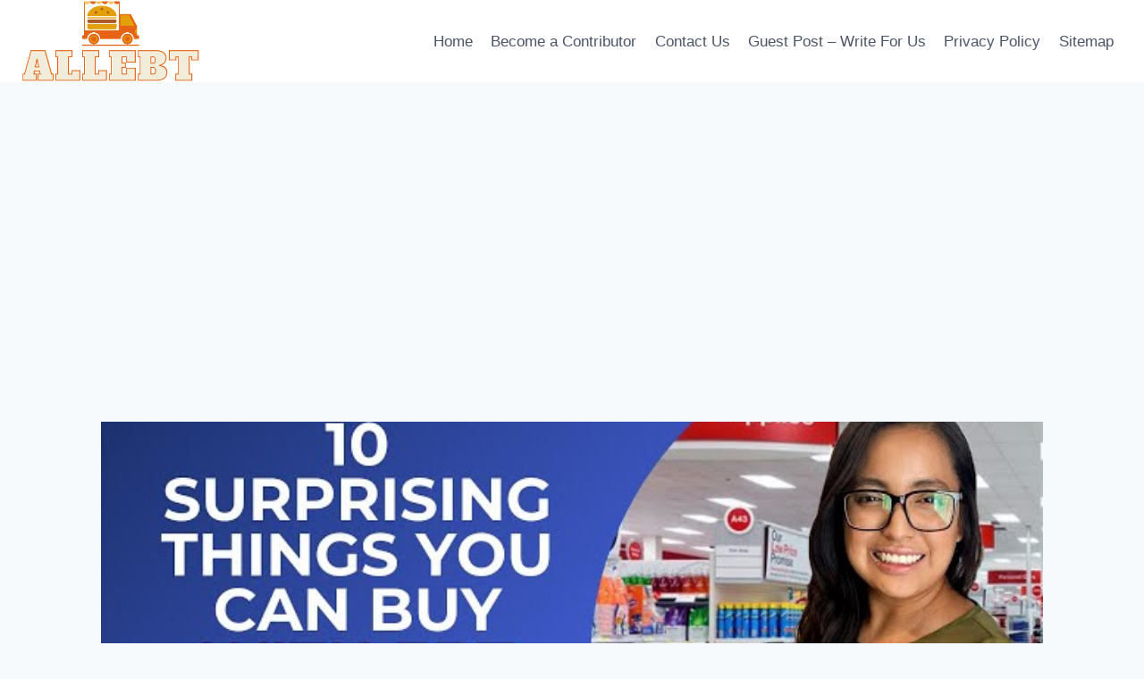

--- FILE ---
content_type: text/html; charset=UTF-8
request_url: https://allebt.org/ebt-vs-food-stamps/
body_size: 20373
content:
<!doctype html>
<html lang="en-US" prefix="og: https://ogp.me/ns#" class="no-js" itemtype="https://schema.org/Blog" itemscope>
<head><script data-no-optimize="1">var litespeed_docref=sessionStorage.getItem("litespeed_docref");litespeed_docref&&(Object.defineProperty(document,"referrer",{get:function(){return litespeed_docref}}),sessionStorage.removeItem("litespeed_docref"));</script>
	<meta charset="UTF-8">
	<meta name="viewport" content="width=device-width, initial-scale=1, minimum-scale=1">
	
<!-- Search Engine Optimization by Rank Math - https://rankmath.com/ -->
<title>EBT vs Food Stamps: Which is Better?</title>
<meta name="description" content="If you&#039;re on the fence about whether to apply for EBT or food stamps, it&#039;s important to understand the difference between the two. Here&#039;s a quick rundown of"/>
<meta name="robots" content="follow, index, max-snippet:-1, max-video-preview:-1, max-image-preview:large"/>
<link rel="canonical" href="https://allebt.org/ebt-vs-food-stamps/" />
<meta property="og:locale" content="en_US" />
<meta property="og:type" content="article" />
<meta property="og:title" content="EBT vs Food Stamps: Which is Better?" />
<meta property="og:description" content="If you&#039;re on the fence about whether to apply for EBT or food stamps, it&#039;s important to understand the difference between the two. Here&#039;s a quick rundown of" />
<meta property="og:url" content="https://allebt.org/ebt-vs-food-stamps/" />
<meta property="og:site_name" content="allebt.org" />
<meta property="article:section" content="Latest" />
<meta property="og:image" content="https://i4.ytimg.com/vi/W336NJdn9Qg/sddefault.jpg" />
<meta property="og:image:secure_url" content="https://i4.ytimg.com/vi/W336NJdn9Qg/sddefault.jpg" />
<meta property="og:image:width" content="1024" />
<meta property="og:image:height" content="1024" />
<meta property="og:image:alt" content="EBT vs Food Stamps: Which is Better?" />
<meta property="og:image:type" content="image/jpeg" />
<meta property="article:published_time" content="2022-08-15T15:58:31+00:00" />
<meta name="twitter:card" content="summary_large_image" />
<meta name="twitter:title" content="EBT vs Food Stamps: Which is Better?" />
<meta name="twitter:description" content="If you&#039;re on the fence about whether to apply for EBT or food stamps, it&#039;s important to understand the difference between the two. Here&#039;s a quick rundown of" />
<meta name="twitter:image" content="https://i4.ytimg.com/vi/W336NJdn9Qg/sddefault.jpg" />
<meta name="twitter:label1" content="Written by" />
<meta name="twitter:data1" content="joseph" />
<meta name="twitter:label2" content="Time to read" />
<meta name="twitter:data2" content="10 minutes" />
<script type="application/ld+json" class="rank-math-schema">{"@context":"https://schema.org","@graph":[{"@type":"Organization","@id":"https://allebt.org/#organization","name":"ALLEBT","logo":{"@type":"ImageObject","@id":"https://allebt.org/#logo","url":"https://allebt.org/wp-content/uploads/sites/44/2022/05/allebt-logo.png","contentUrl":"https://allebt.org/wp-content/uploads/sites/44/2022/05/allebt-logo.png","caption":"ALLEBT","inLanguage":"en-US","width":"735","height":"339"}},{"@type":"WebSite","@id":"https://allebt.org/#website","url":"https://allebt.org","name":"ALLEBT","publisher":{"@id":"https://allebt.org/#organization"},"inLanguage":"en-US"},{"@type":"ImageObject","@id":"https://i4.ytimg.com/vi/W336NJdn9Qg/sddefault.jpg","url":"https://i4.ytimg.com/vi/W336NJdn9Qg/sddefault.jpg","width":"1920","height":"200","inLanguage":"en-US"},{"@type":"WebPage","@id":"https://allebt.org/ebt-vs-food-stamps/#webpage","url":"https://allebt.org/ebt-vs-food-stamps/","name":"EBT vs Food Stamps: Which is Better?","datePublished":"2022-08-15T15:58:31+00:00","dateModified":"2022-08-15T15:58:31+00:00","isPartOf":{"@id":"https://allebt.org/#website"},"primaryImageOfPage":{"@id":"https://i4.ytimg.com/vi/W336NJdn9Qg/sddefault.jpg"},"inLanguage":"en-US"},{"@type":"Person","@id":"https://allebt.org/author/joseph/","name":"joseph","url":"https://allebt.org/author/joseph/","image":{"@type":"ImageObject","@id":"https://secure.gravatar.com/avatar/853d15c4e72db96e54214836e80474da?s=96&amp;d=mm&amp;r=g","url":"https://secure.gravatar.com/avatar/853d15c4e72db96e54214836e80474da?s=96&amp;d=mm&amp;r=g","caption":"joseph","inLanguage":"en-US"},"worksFor":{"@id":"https://allebt.org/#organization"}},{"@type":"Article","headline":"EBT vs Food Stamps: Which is Better?","datePublished":"2022-08-15T15:58:31+00:00","dateModified":"2022-08-15T15:58:31+00:00","articleSection":"Latest","author":{"@id":"https://allebt.org/author/joseph/","name":"joseph"},"publisher":{"@id":"https://allebt.org/#organization"},"description":"If you're on the fence about whether to apply for EBT or food stamps, it's important to understand the difference between the two. Here's a quick rundown of each program and what it can offer you.","name":"EBT vs Food Stamps: Which is Better?","@id":"https://allebt.org/ebt-vs-food-stamps/#richSnippet","isPartOf":{"@id":"https://allebt.org/ebt-vs-food-stamps/#webpage"},"image":{"@id":"https://i4.ytimg.com/vi/W336NJdn9Qg/sddefault.jpg"},"inLanguage":"en-US","mainEntityOfPage":{"@id":"https://allebt.org/ebt-vs-food-stamps/#webpage"}}]}</script>
<!-- /Rank Math WordPress SEO plugin -->

<link rel="alternate" type="application/rss+xml" title="allebt.org &raquo; Feed" href="https://allebt.org/feed/" />
			<script>document.documentElement.classList.remove( 'no-js' );</script>
			<script>
window._wpemojiSettings = {"baseUrl":"https:\/\/s.w.org\/images\/core\/emoji\/14.0.0\/72x72\/","ext":".png","svgUrl":"https:\/\/s.w.org\/images\/core\/emoji\/14.0.0\/svg\/","svgExt":".svg","source":{"concatemoji":"https:\/\/allebt.org\/wp-includes\/js\/wp-emoji-release.min.js?ver=6.4.5"}};
/*! This file is auto-generated */
!function(i,n){var o,s,e;function c(e){try{var t={supportTests:e,timestamp:(new Date).valueOf()};sessionStorage.setItem(o,JSON.stringify(t))}catch(e){}}function p(e,t,n){e.clearRect(0,0,e.canvas.width,e.canvas.height),e.fillText(t,0,0);var t=new Uint32Array(e.getImageData(0,0,e.canvas.width,e.canvas.height).data),r=(e.clearRect(0,0,e.canvas.width,e.canvas.height),e.fillText(n,0,0),new Uint32Array(e.getImageData(0,0,e.canvas.width,e.canvas.height).data));return t.every(function(e,t){return e===r[t]})}function u(e,t,n){switch(t){case"flag":return n(e,"\ud83c\udff3\ufe0f\u200d\u26a7\ufe0f","\ud83c\udff3\ufe0f\u200b\u26a7\ufe0f")?!1:!n(e,"\ud83c\uddfa\ud83c\uddf3","\ud83c\uddfa\u200b\ud83c\uddf3")&&!n(e,"\ud83c\udff4\udb40\udc67\udb40\udc62\udb40\udc65\udb40\udc6e\udb40\udc67\udb40\udc7f","\ud83c\udff4\u200b\udb40\udc67\u200b\udb40\udc62\u200b\udb40\udc65\u200b\udb40\udc6e\u200b\udb40\udc67\u200b\udb40\udc7f");case"emoji":return!n(e,"\ud83e\udef1\ud83c\udffb\u200d\ud83e\udef2\ud83c\udfff","\ud83e\udef1\ud83c\udffb\u200b\ud83e\udef2\ud83c\udfff")}return!1}function f(e,t,n){var r="undefined"!=typeof WorkerGlobalScope&&self instanceof WorkerGlobalScope?new OffscreenCanvas(300,150):i.createElement("canvas"),a=r.getContext("2d",{willReadFrequently:!0}),o=(a.textBaseline="top",a.font="600 32px Arial",{});return e.forEach(function(e){o[e]=t(a,e,n)}),o}function t(e){var t=i.createElement("script");t.src=e,t.defer=!0,i.head.appendChild(t)}"undefined"!=typeof Promise&&(o="wpEmojiSettingsSupports",s=["flag","emoji"],n.supports={everything:!0,everythingExceptFlag:!0},e=new Promise(function(e){i.addEventListener("DOMContentLoaded",e,{once:!0})}),new Promise(function(t){var n=function(){try{var e=JSON.parse(sessionStorage.getItem(o));if("object"==typeof e&&"number"==typeof e.timestamp&&(new Date).valueOf()<e.timestamp+604800&&"object"==typeof e.supportTests)return e.supportTests}catch(e){}return null}();if(!n){if("undefined"!=typeof Worker&&"undefined"!=typeof OffscreenCanvas&&"undefined"!=typeof URL&&URL.createObjectURL&&"undefined"!=typeof Blob)try{var e="postMessage("+f.toString()+"("+[JSON.stringify(s),u.toString(),p.toString()].join(",")+"));",r=new Blob([e],{type:"text/javascript"}),a=new Worker(URL.createObjectURL(r),{name:"wpTestEmojiSupports"});return void(a.onmessage=function(e){c(n=e.data),a.terminate(),t(n)})}catch(e){}c(n=f(s,u,p))}t(n)}).then(function(e){for(var t in e)n.supports[t]=e[t],n.supports.everything=n.supports.everything&&n.supports[t],"flag"!==t&&(n.supports.everythingExceptFlag=n.supports.everythingExceptFlag&&n.supports[t]);n.supports.everythingExceptFlag=n.supports.everythingExceptFlag&&!n.supports.flag,n.DOMReady=!1,n.readyCallback=function(){n.DOMReady=!0}}).then(function(){return e}).then(function(){var e;n.supports.everything||(n.readyCallback(),(e=n.source||{}).concatemoji?t(e.concatemoji):e.wpemoji&&e.twemoji&&(t(e.twemoji),t(e.wpemoji)))}))}((window,document),window._wpemojiSettings);
</script>
<link rel='alternate stylesheet' id='powerkit-icons-css' href='https://allebt.org/wp-content/plugins/powerkit/assets/fonts/powerkit-icons.woff?ver=2.9.3' as='font' type='font/wof' crossorigin />
<link rel='stylesheet' id='powerkit-css' href='https://allebt.org/wp-content/plugins/powerkit/assets/css/powerkit.css?ver=2.9.3' media='all' />
<style id='wp-emoji-styles-inline-css'>

	img.wp-smiley, img.emoji {
		display: inline !important;
		border: none !important;
		box-shadow: none !important;
		height: 1em !important;
		width: 1em !important;
		margin: 0 0.07em !important;
		vertical-align: -0.1em !important;
		background: none !important;
		padding: 0 !important;
	}
</style>
<link rel='stylesheet' id='wp-block-library-css' href='https://allebt.org/wp-includes/css/dist/block-library/style.min.css?ver=6.4.5' media='all' />
<style id='rank-math-toc-block-style-inline-css'>
.wp-block-rank-math-toc-block nav ol{counter-reset:item}.wp-block-rank-math-toc-block nav ol li{display:block}.wp-block-rank-math-toc-block nav ol li:before{content:counters(item, ".") ". ";counter-increment:item}

</style>
<style id='classic-theme-styles-inline-css'>
/*! This file is auto-generated */
.wp-block-button__link{color:#fff;background-color:#32373c;border-radius:9999px;box-shadow:none;text-decoration:none;padding:calc(.667em + 2px) calc(1.333em + 2px);font-size:1.125em}.wp-block-file__button{background:#32373c;color:#fff;text-decoration:none}
</style>
<style id='global-styles-inline-css'>
body{--wp--preset--color--black: #000000;--wp--preset--color--cyan-bluish-gray: #abb8c3;--wp--preset--color--white: #ffffff;--wp--preset--color--pale-pink: #f78da7;--wp--preset--color--vivid-red: #cf2e2e;--wp--preset--color--luminous-vivid-orange: #ff6900;--wp--preset--color--luminous-vivid-amber: #fcb900;--wp--preset--color--light-green-cyan: #7bdcb5;--wp--preset--color--vivid-green-cyan: #00d084;--wp--preset--color--pale-cyan-blue: #8ed1fc;--wp--preset--color--vivid-cyan-blue: #0693e3;--wp--preset--color--vivid-purple: #9b51e0;--wp--preset--color--theme-palette-1: #2B6CB0;--wp--preset--color--theme-palette-2: #215387;--wp--preset--color--theme-palette-3: #1A202C;--wp--preset--color--theme-palette-4: #2D3748;--wp--preset--color--theme-palette-5: #4A5568;--wp--preset--color--theme-palette-6: #718096;--wp--preset--color--theme-palette-7: #EDF2F7;--wp--preset--color--theme-palette-8: #F7FAFC;--wp--preset--color--theme-palette-9: #ffffff;--wp--preset--gradient--vivid-cyan-blue-to-vivid-purple: linear-gradient(135deg,rgba(6,147,227,1) 0%,rgb(155,81,224) 100%);--wp--preset--gradient--light-green-cyan-to-vivid-green-cyan: linear-gradient(135deg,rgb(122,220,180) 0%,rgb(0,208,130) 100%);--wp--preset--gradient--luminous-vivid-amber-to-luminous-vivid-orange: linear-gradient(135deg,rgba(252,185,0,1) 0%,rgba(255,105,0,1) 100%);--wp--preset--gradient--luminous-vivid-orange-to-vivid-red: linear-gradient(135deg,rgba(255,105,0,1) 0%,rgb(207,46,46) 100%);--wp--preset--gradient--very-light-gray-to-cyan-bluish-gray: linear-gradient(135deg,rgb(238,238,238) 0%,rgb(169,184,195) 100%);--wp--preset--gradient--cool-to-warm-spectrum: linear-gradient(135deg,rgb(74,234,220) 0%,rgb(151,120,209) 20%,rgb(207,42,186) 40%,rgb(238,44,130) 60%,rgb(251,105,98) 80%,rgb(254,248,76) 100%);--wp--preset--gradient--blush-light-purple: linear-gradient(135deg,rgb(255,206,236) 0%,rgb(152,150,240) 100%);--wp--preset--gradient--blush-bordeaux: linear-gradient(135deg,rgb(254,205,165) 0%,rgb(254,45,45) 50%,rgb(107,0,62) 100%);--wp--preset--gradient--luminous-dusk: linear-gradient(135deg,rgb(255,203,112) 0%,rgb(199,81,192) 50%,rgb(65,88,208) 100%);--wp--preset--gradient--pale-ocean: linear-gradient(135deg,rgb(255,245,203) 0%,rgb(182,227,212) 50%,rgb(51,167,181) 100%);--wp--preset--gradient--electric-grass: linear-gradient(135deg,rgb(202,248,128) 0%,rgb(113,206,126) 100%);--wp--preset--gradient--midnight: linear-gradient(135deg,rgb(2,3,129) 0%,rgb(40,116,252) 100%);--wp--preset--font-size--small: 14px;--wp--preset--font-size--medium: 24px;--wp--preset--font-size--large: 32px;--wp--preset--font-size--x-large: 42px;--wp--preset--font-size--larger: 40px;--wp--preset--spacing--20: 0.44rem;--wp--preset--spacing--30: 0.67rem;--wp--preset--spacing--40: 1rem;--wp--preset--spacing--50: 1.5rem;--wp--preset--spacing--60: 2.25rem;--wp--preset--spacing--70: 3.38rem;--wp--preset--spacing--80: 5.06rem;--wp--preset--shadow--natural: 6px 6px 9px rgba(0, 0, 0, 0.2);--wp--preset--shadow--deep: 12px 12px 50px rgba(0, 0, 0, 0.4);--wp--preset--shadow--sharp: 6px 6px 0px rgba(0, 0, 0, 0.2);--wp--preset--shadow--outlined: 6px 6px 0px -3px rgba(255, 255, 255, 1), 6px 6px rgba(0, 0, 0, 1);--wp--preset--shadow--crisp: 6px 6px 0px rgba(0, 0, 0, 1);}:where(.is-layout-flex){gap: 0.5em;}:where(.is-layout-grid){gap: 0.5em;}body .is-layout-flow > .alignleft{float: left;margin-inline-start: 0;margin-inline-end: 2em;}body .is-layout-flow > .alignright{float: right;margin-inline-start: 2em;margin-inline-end: 0;}body .is-layout-flow > .aligncenter{margin-left: auto !important;margin-right: auto !important;}body .is-layout-constrained > .alignleft{float: left;margin-inline-start: 0;margin-inline-end: 2em;}body .is-layout-constrained > .alignright{float: right;margin-inline-start: 2em;margin-inline-end: 0;}body .is-layout-constrained > .aligncenter{margin-left: auto !important;margin-right: auto !important;}body .is-layout-constrained > :where(:not(.alignleft):not(.alignright):not(.alignfull)){max-width: var(--wp--style--global--content-size);margin-left: auto !important;margin-right: auto !important;}body .is-layout-constrained > .alignwide{max-width: var(--wp--style--global--wide-size);}body .is-layout-flex{display: flex;}body .is-layout-flex{flex-wrap: wrap;align-items: center;}body .is-layout-flex > *{margin: 0;}body .is-layout-grid{display: grid;}body .is-layout-grid > *{margin: 0;}:where(.wp-block-columns.is-layout-flex){gap: 2em;}:where(.wp-block-columns.is-layout-grid){gap: 2em;}:where(.wp-block-post-template.is-layout-flex){gap: 1.25em;}:where(.wp-block-post-template.is-layout-grid){gap: 1.25em;}.has-black-color{color: var(--wp--preset--color--black) !important;}.has-cyan-bluish-gray-color{color: var(--wp--preset--color--cyan-bluish-gray) !important;}.has-white-color{color: var(--wp--preset--color--white) !important;}.has-pale-pink-color{color: var(--wp--preset--color--pale-pink) !important;}.has-vivid-red-color{color: var(--wp--preset--color--vivid-red) !important;}.has-luminous-vivid-orange-color{color: var(--wp--preset--color--luminous-vivid-orange) !important;}.has-luminous-vivid-amber-color{color: var(--wp--preset--color--luminous-vivid-amber) !important;}.has-light-green-cyan-color{color: var(--wp--preset--color--light-green-cyan) !important;}.has-vivid-green-cyan-color{color: var(--wp--preset--color--vivid-green-cyan) !important;}.has-pale-cyan-blue-color{color: var(--wp--preset--color--pale-cyan-blue) !important;}.has-vivid-cyan-blue-color{color: var(--wp--preset--color--vivid-cyan-blue) !important;}.has-vivid-purple-color{color: var(--wp--preset--color--vivid-purple) !important;}.has-black-background-color{background-color: var(--wp--preset--color--black) !important;}.has-cyan-bluish-gray-background-color{background-color: var(--wp--preset--color--cyan-bluish-gray) !important;}.has-white-background-color{background-color: var(--wp--preset--color--white) !important;}.has-pale-pink-background-color{background-color: var(--wp--preset--color--pale-pink) !important;}.has-vivid-red-background-color{background-color: var(--wp--preset--color--vivid-red) !important;}.has-luminous-vivid-orange-background-color{background-color: var(--wp--preset--color--luminous-vivid-orange) !important;}.has-luminous-vivid-amber-background-color{background-color: var(--wp--preset--color--luminous-vivid-amber) !important;}.has-light-green-cyan-background-color{background-color: var(--wp--preset--color--light-green-cyan) !important;}.has-vivid-green-cyan-background-color{background-color: var(--wp--preset--color--vivid-green-cyan) !important;}.has-pale-cyan-blue-background-color{background-color: var(--wp--preset--color--pale-cyan-blue) !important;}.has-vivid-cyan-blue-background-color{background-color: var(--wp--preset--color--vivid-cyan-blue) !important;}.has-vivid-purple-background-color{background-color: var(--wp--preset--color--vivid-purple) !important;}.has-black-border-color{border-color: var(--wp--preset--color--black) !important;}.has-cyan-bluish-gray-border-color{border-color: var(--wp--preset--color--cyan-bluish-gray) !important;}.has-white-border-color{border-color: var(--wp--preset--color--white) !important;}.has-pale-pink-border-color{border-color: var(--wp--preset--color--pale-pink) !important;}.has-vivid-red-border-color{border-color: var(--wp--preset--color--vivid-red) !important;}.has-luminous-vivid-orange-border-color{border-color: var(--wp--preset--color--luminous-vivid-orange) !important;}.has-luminous-vivid-amber-border-color{border-color: var(--wp--preset--color--luminous-vivid-amber) !important;}.has-light-green-cyan-border-color{border-color: var(--wp--preset--color--light-green-cyan) !important;}.has-vivid-green-cyan-border-color{border-color: var(--wp--preset--color--vivid-green-cyan) !important;}.has-pale-cyan-blue-border-color{border-color: var(--wp--preset--color--pale-cyan-blue) !important;}.has-vivid-cyan-blue-border-color{border-color: var(--wp--preset--color--vivid-cyan-blue) !important;}.has-vivid-purple-border-color{border-color: var(--wp--preset--color--vivid-purple) !important;}.has-vivid-cyan-blue-to-vivid-purple-gradient-background{background: var(--wp--preset--gradient--vivid-cyan-blue-to-vivid-purple) !important;}.has-light-green-cyan-to-vivid-green-cyan-gradient-background{background: var(--wp--preset--gradient--light-green-cyan-to-vivid-green-cyan) !important;}.has-luminous-vivid-amber-to-luminous-vivid-orange-gradient-background{background: var(--wp--preset--gradient--luminous-vivid-amber-to-luminous-vivid-orange) !important;}.has-luminous-vivid-orange-to-vivid-red-gradient-background{background: var(--wp--preset--gradient--luminous-vivid-orange-to-vivid-red) !important;}.has-very-light-gray-to-cyan-bluish-gray-gradient-background{background: var(--wp--preset--gradient--very-light-gray-to-cyan-bluish-gray) !important;}.has-cool-to-warm-spectrum-gradient-background{background: var(--wp--preset--gradient--cool-to-warm-spectrum) !important;}.has-blush-light-purple-gradient-background{background: var(--wp--preset--gradient--blush-light-purple) !important;}.has-blush-bordeaux-gradient-background{background: var(--wp--preset--gradient--blush-bordeaux) !important;}.has-luminous-dusk-gradient-background{background: var(--wp--preset--gradient--luminous-dusk) !important;}.has-pale-ocean-gradient-background{background: var(--wp--preset--gradient--pale-ocean) !important;}.has-electric-grass-gradient-background{background: var(--wp--preset--gradient--electric-grass) !important;}.has-midnight-gradient-background{background: var(--wp--preset--gradient--midnight) !important;}.has-small-font-size{font-size: var(--wp--preset--font-size--small) !important;}.has-medium-font-size{font-size: var(--wp--preset--font-size--medium) !important;}.has-large-font-size{font-size: var(--wp--preset--font-size--large) !important;}.has-x-large-font-size{font-size: var(--wp--preset--font-size--x-large) !important;}
.wp-block-navigation a:where(:not(.wp-element-button)){color: inherit;}
:where(.wp-block-post-template.is-layout-flex){gap: 1.25em;}:where(.wp-block-post-template.is-layout-grid){gap: 1.25em;}
:where(.wp-block-columns.is-layout-flex){gap: 2em;}:where(.wp-block-columns.is-layout-grid){gap: 2em;}
.wp-block-pullquote{font-size: 1.5em;line-height: 1.6;}
</style>
<link rel='stylesheet' id='powerkit-author-box-css' href='https://allebt.org/wp-content/plugins/powerkit/modules/author-box/public/css/public-powerkit-author-box.css?ver=2.9.3' media='all' />
<link rel='stylesheet' id='powerkit-inline-posts-css' href='https://allebt.org/wp-content/plugins/powerkit/modules/inline-posts/public/css/public-powerkit-inline-posts.css?ver=2.9.3' media='all' />
<link rel='stylesheet' id='powerkit-widget-posts-css' href='https://allebt.org/wp-content/plugins/powerkit/modules/posts/public/css/public-powerkit-widget-posts.css?ver=2.9.3' media='all' />
<link rel='stylesheet' id='powerkit-scroll-to-top-css' href='https://allebt.org/wp-content/plugins/powerkit/modules/scroll-to-top/public/css/public-powerkit-scroll-to-top.css?ver=2.9.3' media='all' />
<link rel='stylesheet' id='powerkit-table-of-contents-css' href='https://allebt.org/wp-content/plugins/powerkit/modules/table-of-contents/public/css/public-powerkit-table-of-contents.css?ver=2.9.3' media='all' />
<link rel='stylesheet' id='powerkit-widget-about-css' href='https://allebt.org/wp-content/plugins/powerkit/modules/widget-about/public/css/public-powerkit-widget-about.css?ver=2.9.3' media='all' />
<link rel='stylesheet' id='toc-screen-css' href='https://allebt.org/wp-content/plugins/table-of-contents-plus/screen.min.css?ver=2212' media='all' />
<link rel='stylesheet' id='kadence-global-css' href='https://allebt.org/wp-content/themes/kadence/assets/css/global.min.css?ver=1.1.31' media='all' />
<style id='kadence-global-inline-css'>
/* Kadence Base CSS */
:root{--global-palette1:#2B6CB0;--global-palette2:#215387;--global-palette3:#1A202C;--global-palette4:#2D3748;--global-palette5:#4A5568;--global-palette6:#718096;--global-palette7:#EDF2F7;--global-palette8:#F7FAFC;--global-palette9:#ffffff;--global-palette9rgb:255, 255, 255;--global-palette-highlight:var(--global-palette1);--global-palette-highlight-alt:var(--global-palette2);--global-palette-highlight-alt2:var(--global-palette9);--global-palette-btn-bg:var(--global-palette1);--global-palette-btn-bg-hover:var(--global-palette2);--global-palette-btn:var(--global-palette9);--global-palette-btn-hover:var(--global-palette9);--global-body-font-family:-apple-system,BlinkMacSystemFont,"Segoe UI",Roboto,Oxygen-Sans,Ubuntu,Cantarell,"Helvetica Neue",sans-serif, "Apple Color Emoji", "Segoe UI Emoji", "Segoe UI Symbol";--global-heading-font-family:inherit;--global-primary-nav-font-family:inherit;--global-fallback-font:sans-serif;--global-display-fallback-font:sans-serif;--global-content-width:1290px;--global-content-narrow-width:842px;--global-content-edge-padding:1.5rem;--global-calc-content-width:calc(1290px - var(--global-content-edge-padding) - var(--global-content-edge-padding) );}.wp-site-blocks{--global-vw:calc( 100vw - ( 0.5 * var(--scrollbar-offset)));}:root .has-theme-palette-1-background-color{background-color:var(--global-palette1);}:root .has-theme-palette-1-color{color:var(--global-palette1);}:root .has-theme-palette-2-background-color{background-color:var(--global-palette2);}:root .has-theme-palette-2-color{color:var(--global-palette2);}:root .has-theme-palette-3-background-color{background-color:var(--global-palette3);}:root .has-theme-palette-3-color{color:var(--global-palette3);}:root .has-theme-palette-4-background-color{background-color:var(--global-palette4);}:root .has-theme-palette-4-color{color:var(--global-palette4);}:root .has-theme-palette-5-background-color{background-color:var(--global-palette5);}:root .has-theme-palette-5-color{color:var(--global-palette5);}:root .has-theme-palette-6-background-color{background-color:var(--global-palette6);}:root .has-theme-palette-6-color{color:var(--global-palette6);}:root .has-theme-palette-7-background-color{background-color:var(--global-palette7);}:root .has-theme-palette-7-color{color:var(--global-palette7);}:root .has-theme-palette-8-background-color{background-color:var(--global-palette8);}:root .has-theme-palette-8-color{color:var(--global-palette8);}:root .has-theme-palette-9-background-color{background-color:var(--global-palette9);}:root .has-theme-palette-9-color{color:var(--global-palette9);}:root .has-theme-palette1-background-color{background-color:var(--global-palette1);}:root .has-theme-palette1-color{color:var(--global-palette1);}:root .has-theme-palette2-background-color{background-color:var(--global-palette2);}:root .has-theme-palette2-color{color:var(--global-palette2);}:root .has-theme-palette3-background-color{background-color:var(--global-palette3);}:root .has-theme-palette3-color{color:var(--global-palette3);}:root .has-theme-palette4-background-color{background-color:var(--global-palette4);}:root .has-theme-palette4-color{color:var(--global-palette4);}:root .has-theme-palette5-background-color{background-color:var(--global-palette5);}:root .has-theme-palette5-color{color:var(--global-palette5);}:root .has-theme-palette6-background-color{background-color:var(--global-palette6);}:root .has-theme-palette6-color{color:var(--global-palette6);}:root .has-theme-palette7-background-color{background-color:var(--global-palette7);}:root .has-theme-palette7-color{color:var(--global-palette7);}:root .has-theme-palette8-background-color{background-color:var(--global-palette8);}:root .has-theme-palette8-color{color:var(--global-palette8);}:root .has-theme-palette9-background-color{background-color:var(--global-palette9);}:root .has-theme-palette9-color{color:var(--global-palette9);}body{background:var(--global-palette8);}body, input, select, optgroup, textarea{font-weight:400;font-size:17px;line-height:1.6;font-family:var(--global-body-font-family);color:var(--global-palette4);}.content-bg, body.content-style-unboxed .site{background:var(--global-palette9);}h1,h2,h3,h4,h5,h6{font-family:var(--global-heading-font-family);}h1{font-weight:700;font-size:32px;line-height:1.5;color:var(--global-palette3);}h2{font-weight:700;font-size:28px;line-height:1.5;color:var(--global-palette3);}h3{font-weight:700;font-size:24px;line-height:1.5;color:var(--global-palette3);}h4{font-weight:700;font-size:22px;line-height:1.5;color:var(--global-palette4);}h5{font-weight:700;font-size:20px;line-height:1.5;color:var(--global-palette4);}h6{font-weight:700;font-size:18px;line-height:1.5;color:var(--global-palette5);}.entry-hero .kadence-breadcrumbs{max-width:1290px;}.site-container, .site-header-row-layout-contained, .site-footer-row-layout-contained, .entry-hero-layout-contained, .comments-area, .alignfull > .wp-block-cover__inner-container, .alignwide > .wp-block-cover__inner-container{max-width:var(--global-content-width);}.content-width-narrow .content-container.site-container, .content-width-narrow .hero-container.site-container{max-width:var(--global-content-narrow-width);}@media all and (min-width: 1520px){.wp-site-blocks .content-container  .alignwide{margin-left:-115px;margin-right:-115px;width:unset;max-width:unset;}}@media all and (min-width: 1102px){.content-width-narrow .wp-site-blocks .content-container .alignwide{margin-left:-130px;margin-right:-130px;width:unset;max-width:unset;}}.content-style-boxed .wp-site-blocks .entry-content .alignwide{margin-left:-2rem;margin-right:-2rem;}@media all and (max-width: 1024px){.content-style-boxed .wp-site-blocks .entry-content .alignwide{margin-left:-2rem;margin-right:-2rem;}}@media all and (max-width: 767px){.content-style-boxed .wp-site-blocks .entry-content .alignwide{margin-left:-1.5rem;margin-right:-1.5rem;}}.content-area{margin-top:5rem;margin-bottom:5rem;}@media all and (max-width: 1024px){.content-area{margin-top:3rem;margin-bottom:3rem;}}@media all and (max-width: 767px){.content-area{margin-top:2rem;margin-bottom:2rem;}}.entry-content-wrap{padding:2rem;}@media all and (max-width: 1024px){.entry-content-wrap{padding:2rem;}}@media all and (max-width: 767px){.entry-content-wrap{padding:1.5rem;}}.entry.single-entry{box-shadow:0px 15px 15px -10px rgba(0,0,0,0.05);}.entry.loop-entry{box-shadow:0px 15px 15px -10px rgba(0,0,0,0.05);}.loop-entry .entry-content-wrap{padding:2rem;}@media all and (max-width: 1024px){.loop-entry .entry-content-wrap{padding:2rem;}}@media all and (max-width: 767px){.loop-entry .entry-content-wrap{padding:1.5rem;}}.primary-sidebar.widget-area .widget{margin-bottom:1.5em;color:var(--global-palette4);}.primary-sidebar.widget-area .widget-title{font-weight:700;font-size:20px;line-height:1.5;color:var(--global-palette3);}button, .button, .wp-block-button__link, input[type="button"], input[type="reset"], input[type="submit"], .fl-button, .elementor-button-wrapper .elementor-button{box-shadow:0px 0px 0px -7px rgba(0,0,0,0);}button:hover, button:focus, button:active, .button:hover, .button:focus, .button:active, .wp-block-button__link:hover, .wp-block-button__link:focus, .wp-block-button__link:active, input[type="button"]:hover, input[type="button"]:focus, input[type="button"]:active, input[type="reset"]:hover, input[type="reset"]:focus, input[type="reset"]:active, input[type="submit"]:hover, input[type="submit"]:focus, input[type="submit"]:active, .elementor-button-wrapper .elementor-button:hover, .elementor-button-wrapper .elementor-button:focus, .elementor-button-wrapper .elementor-button:active{box-shadow:0px 15px 25px -7px rgba(0,0,0,0.1);}@media all and (min-width: 1025px){.transparent-header .entry-hero .entry-hero-container-inner{padding-top:80px;}}@media all and (max-width: 1024px){.mobile-transparent-header .entry-hero .entry-hero-container-inner{padding-top:80px;}}@media all and (max-width: 767px){.mobile-transparent-header .entry-hero .entry-hero-container-inner{padding-top:80px;}}.site-middle-footer-inner-wrap{padding-top:30px;padding-bottom:30px;grid-column-gap:30px;grid-row-gap:30px;}.site-middle-footer-inner-wrap .widget{margin-bottom:30px;}.site-middle-footer-inner-wrap .site-footer-section:not(:last-child):after{right:calc(-30px / 2);}.site-top-footer-inner-wrap{padding-top:30px;padding-bottom:30px;grid-column-gap:30px;grid-row-gap:30px;}.site-top-footer-inner-wrap .widget{margin-bottom:30px;}.site-top-footer-inner-wrap .site-footer-section:not(:last-child):after{right:calc(-30px / 2);}.site-bottom-footer-inner-wrap{padding-top:30px;padding-bottom:30px;grid-column-gap:30px;}.site-bottom-footer-inner-wrap .widget{margin-bottom:30px;}.site-bottom-footer-inner-wrap .site-footer-section:not(:last-child):after{right:calc(-30px / 2);}.footer-social-wrap .footer-social-inner-wrap{font-size:1em;gap:0.3em;}.site-footer .site-footer-wrap .site-footer-section .footer-social-wrap .footer-social-inner-wrap .social-button{border:2px none transparent;border-radius:3px;}#colophon .footer-navigation .footer-menu-container > ul > li > a{padding-left:calc(1.2em / 2);padding-right:calc(1.2em / 2);color:var(--global-palette5);}#colophon .footer-navigation .footer-menu-container > ul li a:hover{color:var(--global-palette-highlight);}#colophon .footer-navigation .footer-menu-container > ul li.current-menu-item > a{color:var(--global-palette3);}.entry-hero.page-hero-section .entry-header{min-height:200px;}.entry-hero.post-hero-section .entry-header{min-height:200px;}
/* Kadence Header CSS */
@media all and (max-width: 1024px){.mobile-transparent-header #masthead{position:absolute;left:0px;right:0px;z-index:100;}.kadence-scrollbar-fixer.mobile-transparent-header #masthead{right:var(--scrollbar-offset,0);}.mobile-transparent-header #masthead, .mobile-transparent-header .site-top-header-wrap .site-header-row-container-inner, .mobile-transparent-header .site-main-header-wrap .site-header-row-container-inner, .mobile-transparent-header .site-bottom-header-wrap .site-header-row-container-inner{background:transparent;}.site-header-row-tablet-layout-fullwidth, .site-header-row-tablet-layout-standard{padding:0px;}}@media all and (min-width: 1025px){.transparent-header #masthead{position:absolute;left:0px;right:0px;z-index:100;}.transparent-header.kadence-scrollbar-fixer #masthead{right:var(--scrollbar-offset,0);}.transparent-header #masthead, .transparent-header .site-top-header-wrap .site-header-row-container-inner, .transparent-header .site-main-header-wrap .site-header-row-container-inner, .transparent-header .site-bottom-header-wrap .site-header-row-container-inner{background:transparent;}}.site-branding a.brand img{max-width:200px;}.site-branding a.brand img.svg-logo-image{width:200px;}.site-branding{padding:0px 0px 0px 0px;}#masthead, #masthead .kadence-sticky-header.item-is-fixed:not(.item-at-start):not(.site-header-row-container), #masthead .kadence-sticky-header.item-is-fixed:not(.item-at-start) > .site-header-row-container-inner{background:#ffffff;}.site-main-header-inner-wrap{min-height:80px;}.site-top-header-inner-wrap{min-height:0px;}.site-bottom-header-inner-wrap{min-height:0px;}.header-navigation[class*="header-navigation-style-underline"] .header-menu-container.primary-menu-container>ul>li>a:after{width:calc( 100% - 1.2em);}.main-navigation .primary-menu-container > ul > li.menu-item > a{padding-left:calc(1.2em / 2);padding-right:calc(1.2em / 2);padding-top:0.6em;padding-bottom:0.6em;color:var(--global-palette5);}.main-navigation .primary-menu-container > ul > li.menu-item > .dropdown-nav-special-toggle{right:calc(1.2em / 2);}.main-navigation .primary-menu-container > ul > li.menu-item > a:hover{color:var(--global-palette-highlight);}.main-navigation .primary-menu-container > ul > li.menu-item.current-menu-item > a{color:var(--global-palette3);}.header-navigation[class*="header-navigation-style-underline"] .header-menu-container.secondary-menu-container>ul>li>a:after{width:calc( 100% - 1.2em);}.secondary-navigation .secondary-menu-container > ul > li.menu-item > a{padding-left:calc(1.2em / 2);padding-right:calc(1.2em / 2);padding-top:0.6em;padding-bottom:0.6em;color:var(--global-palette5);}.secondary-navigation .primary-menu-container > ul > li.menu-item > .dropdown-nav-special-toggle{right:calc(1.2em / 2);}.secondary-navigation .secondary-menu-container > ul > li.menu-item > a:hover{color:var(--global-palette-highlight);}.secondary-navigation .secondary-menu-container > ul > li.menu-item.current-menu-item > a{color:var(--global-palette3);}.header-navigation .header-menu-container ul ul.sub-menu, .header-navigation .header-menu-container ul ul.submenu{background:var(--global-palette3);box-shadow:0px 2px 13px 0px rgba(0,0,0,0.1);}.header-navigation .header-menu-container ul ul li.menu-item, .header-menu-container ul.menu > li.kadence-menu-mega-enabled > ul > li.menu-item > a{border-bottom:1px solid rgba(255,255,255,0.1);}.header-navigation .header-menu-container ul ul li.menu-item > a{width:200px;padding-top:1em;padding-bottom:1em;color:var(--global-palette8);font-size:12px;}.header-navigation .header-menu-container ul ul li.menu-item > a:hover{color:var(--global-palette9);background:var(--global-palette4);}.header-navigation .header-menu-container ul ul li.menu-item.current-menu-item > a{color:var(--global-palette9);background:var(--global-palette4);}.mobile-toggle-open-container .menu-toggle-open{color:var(--global-palette5);padding:0.4em 0.6em 0.4em 0.6em;font-size:14px;}.mobile-toggle-open-container .menu-toggle-open.menu-toggle-style-bordered{border:1px solid currentColor;}.mobile-toggle-open-container .menu-toggle-open .menu-toggle-icon{font-size:20px;}.mobile-toggle-open-container .menu-toggle-open:hover, .mobile-toggle-open-container .menu-toggle-open:focus{color:var(--global-palette-highlight);}.mobile-navigation ul li{font-size:14px;}.mobile-navigation ul li a{padding-top:1em;padding-bottom:1em;}.mobile-navigation ul li > a, .mobile-navigation ul li.menu-item-has-children > .drawer-nav-drop-wrap{color:var(--global-palette8);}.mobile-navigation ul li.current-menu-item > a, .mobile-navigation ul li.current-menu-item.menu-item-has-children > .drawer-nav-drop-wrap{color:var(--global-palette-highlight);}.mobile-navigation ul li.menu-item-has-children .drawer-nav-drop-wrap, .mobile-navigation ul li:not(.menu-item-has-children) a{border-bottom:1px solid rgba(255,255,255,0.1);}.mobile-navigation:not(.drawer-navigation-parent-toggle-true) ul li.menu-item-has-children .drawer-nav-drop-wrap button{border-left:1px solid rgba(255,255,255,0.1);}#mobile-drawer .drawer-header .drawer-toggle{padding:0.6em 0.15em 0.6em 0.15em;font-size:24px;}#main-header .header-button{border:2px none transparent;box-shadow:0px 0px 0px -7px rgba(0,0,0,0);}#main-header .header-button:hover{box-shadow:0px 15px 25px -7px rgba(0,0,0,0.1);}.header-social-wrap .header-social-inner-wrap{font-size:1em;gap:0.3em;}.header-social-wrap .header-social-inner-wrap .social-button{border:2px none transparent;border-radius:3px;}.header-mobile-social-wrap .header-mobile-social-inner-wrap{font-size:1em;gap:0.3em;}.header-mobile-social-wrap .header-mobile-social-inner-wrap .social-button{border:2px none transparent;border-radius:3px;}.search-toggle-open-container .search-toggle-open{color:var(--global-palette5);}.search-toggle-open-container .search-toggle-open.search-toggle-style-bordered{border:1px solid currentColor;}.search-toggle-open-container .search-toggle-open .search-toggle-icon{font-size:1em;}.search-toggle-open-container .search-toggle-open:hover, .search-toggle-open-container .search-toggle-open:focus{color:var(--global-palette-highlight);}#search-drawer .drawer-inner{background:rgba(9, 12, 16, 0.97);}.mobile-header-button-wrap .mobile-header-button-inner-wrap .mobile-header-button{border:2px none transparent;box-shadow:0px 0px 0px -7px rgba(0,0,0,0);}.mobile-header-button-wrap .mobile-header-button-inner-wrap .mobile-header-button:hover{box-shadow:0px 15px 25px -7px rgba(0,0,0,0.1);}
</style>
<link rel='stylesheet' id='kadence-header-css' href='https://allebt.org/wp-content/themes/kadence/assets/css/header.min.css?ver=1.1.31' media='all' />
<link rel='stylesheet' id='kadence-content-css' href='https://allebt.org/wp-content/themes/kadence/assets/css/content.min.css?ver=1.1.31' media='all' />
<link rel='stylesheet' id='kadence-related-posts-css' href='https://allebt.org/wp-content/themes/kadence/assets/css/related-posts.min.css?ver=1.1.31' media='all' />
<link rel='stylesheet' id='kadence-splide-css' href='https://allebt.org/wp-content/themes/kadence/assets/css/kadence-splide.min.css?ver=1.1.31' media='all' />
<link rel='stylesheet' id='kadence-footer-css' href='https://allebt.org/wp-content/themes/kadence/assets/css/footer.min.css?ver=1.1.31' media='all' />
<style id='kadence-blocks-global-variables-inline-css'>
:root {--global-kb-font-size-sm:clamp(0.8rem, 0.73rem + 0.217vw, 0.9rem);--global-kb-font-size-md:clamp(1.1rem, 0.995rem + 0.326vw, 1.25rem);--global-kb-font-size-lg:clamp(1.75rem, 1.576rem + 0.543vw, 2rem);--global-kb-font-size-xl:clamp(2.25rem, 1.728rem + 1.63vw, 3rem);--global-kb-font-size-xxl:clamp(2.5rem, 1.456rem + 3.26vw, 4rem);--global-kb-font-size-xxxl:clamp(2.75rem, 0.489rem + 7.065vw, 6rem);}
</style>
<script src="https://allebt.org/wp-includes/js/jquery/jquery.min.js?ver=3.7.1" id="jquery-core-js"></script>
<script src="https://allebt.org/wp-includes/js/jquery/jquery-migrate.min.js?ver=3.4.1" id="jquery-migrate-js"></script>
<link rel="https://api.w.org/" href="https://allebt.org/wp-json/" /><link rel="alternate" type="application/json" href="https://allebt.org/wp-json/wp/v2/posts/2309" /><link rel="EditURI" type="application/rsd+xml" title="RSD" href="https://allebt.org/xmlrpc.php?rsd" />
<meta name="generator" content="WordPress 6.4.5" />
<link rel='shortlink' href='https://allebt.org/?p=2309' />
<link rel="alternate" type="application/json+oembed" href="https://allebt.org/wp-json/oembed/1.0/embed?url=https%3A%2F%2Fallebt.org%2Febt-vs-food-stamps%2F" />
<link rel="alternate" type="text/xml+oembed" href="https://allebt.org/wp-json/oembed/1.0/embed?url=https%3A%2F%2Fallebt.org%2Febt-vs-food-stamps%2F&#038;format=xml" />
<!-- Favicon Rotator -->
<!-- End Favicon Rotator -->
<!-- FIFU: meta tags for featured image (begin) -->
<meta property="og:image" content="https://i4.ytimg.com/vi/W336NJdn9Qg/sddefault.jpg" />
<!-- FIFU: meta tags for featured image (end) --><meta property="og:title" content='EBT vs Food Stamps: Which is Better?' />
<meta property="og:description" content='' />

<meta name="twitter:card" content='summary_large_image' />
<meta name="twitter:title" content='EBT vs Food Stamps: Which is Better?' />
<meta name="twitter:description" content='' /><meta name="twitter:image" content="https://i4.ytimg.com/vi/W336NJdn9Qg/sddefault.jpg" /><meta name="google-site-verification" content="CqCv2mlpzihtEgwu-BGyyd7_zY1AA2EqjLqZuTsSos0" />
<!-- Global site tag (gtag.js) - Google Analytics -->
<script async src="https://www.googletagmanager.com/gtag/js?id=G-31HLR5B6EM"></script>
<script>
  window.dataLayer = window.dataLayer || [];
  function gtag(){dataLayer.push(arguments);}
  gtag('js', new Date());

  gtag('config', 'G-31HLR5B6EM');
</script>
<script async src="https://pagead2.googlesyndication.com/pagead/js/adsbygoogle.js?client=ca-pub-4725886684833912"
     crossorigin="anonymous"></script><link rel="icon" href="https://allebt.org/wp-content/uploads/sites/44/2022/05/cropped-Screenshot_6-removebg-preview-32x32.png" sizes="32x32" />
<link rel="icon" href="https://allebt.org/wp-content/uploads/sites/44/2022/05/cropped-Screenshot_6-removebg-preview-192x192.png" sizes="192x192" />
<link rel="apple-touch-icon" href="https://allebt.org/wp-content/uploads/sites/44/2022/05/cropped-Screenshot_6-removebg-preview-180x180.png" />
<meta name="msapplication-TileImage" content="https://allebt.org/wp-content/uploads/sites/44/2022/05/cropped-Screenshot_6-removebg-preview-270x270.png" />
<style id="sccss"></style></head>

<body class="post-template-default single single-post postid-2309 single-format-standard wp-custom-logo wp-embed-responsive footer-on-bottom animate-body-popup hide-focus-outline link-style-standard content-title-style-normal content-width-narrow content-style-boxed content-vertical-padding-show non-transparent-header mobile-non-transparent-header">
<div id="wrapper" class="site wp-site-blocks">
			<a class="skip-link screen-reader-text scroll-ignore" href="#main">Skip to content</a>
		<header id="masthead" class="site-header" role="banner" itemtype="https://schema.org/WPHeader" itemscope>
	<div id="main-header" class="site-header-wrap">
		<div class="site-header-inner-wrap">
			<div class="site-header-upper-wrap">
				<div class="site-header-upper-inner-wrap">
					<div class="site-main-header-wrap site-header-row-container site-header-focus-item site-header-row-layout-standard" data-section="kadence_customizer_header_main">
	<div class="site-header-row-container-inner">
				<div class="site-container">
			<div class="site-main-header-inner-wrap site-header-row site-header-row-has-sides site-header-row-no-center">
									<div class="site-header-main-section-left site-header-section site-header-section-left">
						<div class="site-header-item site-header-focus-item" data-section="title_tagline">
	<div class="site-branding branding-layout-standard site-brand-logo-only"><a class="brand has-logo-image" href="https://allebt.org/" rel="home" aria-label="allebt.org"><img width="735" height="339" src="https://allebt.org/wp-content/uploads/sites/44/2022/05/allebt-logo.png" class="custom-logo" alt="allebt.org" decoding="async" fetchpriority="high" srcset="https://allebt.org/wp-content/uploads/sites/44/2022/05/allebt-logo.png 735w, https://allebt.org/wp-content/uploads/sites/44/2022/05/allebt-logo-300x138.png 300w, https://allebt.org/wp-content/uploads/sites/44/2022/05/allebt-logo-600x277.png 600w, https://allebt.org/wp-content/uploads/sites/44/2022/05/allebt-logo-235x108.png 235w" sizes="(max-width: 735px) 100vw, 735px" /></a></div></div><!-- data-section="title_tagline" -->
					</div>
																	<div class="site-header-main-section-right site-header-section site-header-section-right">
						<div class="site-header-item site-header-focus-item site-header-item-main-navigation header-navigation-layout-stretch-false header-navigation-layout-fill-stretch-false" data-section="kadence_customizer_primary_navigation">
		<nav id="site-navigation" class="main-navigation header-navigation nav--toggle-sub header-navigation-style-standard header-navigation-dropdown-animation-none" role="navigation" aria-label="Primary Navigation">
				<div class="primary-menu-container header-menu-container">
			<ul id="primary-menu" class="menu"><li id="menu-item-437" class="menu-item menu-item-type-custom menu-item-object-custom menu-item-home menu-item-437"><a href="https://allebt.org">Home</a></li>
<li id="menu-item-480" class="menu-item menu-item-type-post_type menu-item-object-page menu-item-480"><a href="https://allebt.org/become-a-contributor/">Become a Contributor</a></li>
<li id="menu-item-481" class="menu-item menu-item-type-post_type menu-item-object-page menu-item-481"><a href="https://allebt.org/contact-us/">Contact Us</a></li>
<li id="menu-item-482" class="menu-item menu-item-type-post_type menu-item-object-page menu-item-482"><a href="https://allebt.org/guest-post-write-for-us/">Guest Post – Write For Us</a></li>
<li id="menu-item-483" class="menu-item menu-item-type-post_type menu-item-object-page menu-item-483"><a href="https://allebt.org/privacy-policy/">Privacy Policy</a></li>
<li id="menu-item-484" class="menu-item menu-item-type-custom menu-item-object-custom menu-item-484"><a href="https://allebt.org/sitemap-files/xml/posts/post/1/">Sitemap</a></li>
</ul>		</div>
	</nav><!-- #site-navigation -->
	</div><!-- data-section="primary_navigation" -->
					</div>
							</div>
		</div>
	</div>
</div>
				</div>
			</div>
					</div>
	</div>
	
<div id="mobile-header" class="site-mobile-header-wrap">
	<div class="site-header-inner-wrap">
		<div class="site-header-upper-wrap">
			<div class="site-header-upper-inner-wrap">
			<div class="site-main-header-wrap site-header-focus-item site-header-row-layout-standard site-header-row-tablet-layout-default site-header-row-mobile-layout-default ">
	<div class="site-header-row-container-inner">
		<div class="site-container">
			<div class="site-main-header-inner-wrap site-header-row site-header-row-has-sides site-header-row-no-center">
									<div class="site-header-main-section-left site-header-section site-header-section-left">
						<div class="site-header-item site-header-focus-item" data-section="title_tagline">
	<div class="site-branding mobile-site-branding branding-layout-standard branding-tablet-layout-inherit site-brand-logo-only branding-mobile-layout-inherit"><a class="brand has-logo-image" href="https://allebt.org/" rel="home" aria-label="allebt.org"><img width="735" height="339" src="https://allebt.org/wp-content/uploads/sites/44/2022/05/allebt-logo.png" class="custom-logo" alt="allebt.org" decoding="async" srcset="https://allebt.org/wp-content/uploads/sites/44/2022/05/allebt-logo.png 735w, https://allebt.org/wp-content/uploads/sites/44/2022/05/allebt-logo-300x138.png 300w, https://allebt.org/wp-content/uploads/sites/44/2022/05/allebt-logo-600x277.png 600w, https://allebt.org/wp-content/uploads/sites/44/2022/05/allebt-logo-235x108.png 235w" sizes="(max-width: 735px) 100vw, 735px" /></a></div></div><!-- data-section="title_tagline" -->
					</div>
																	<div class="site-header-main-section-right site-header-section site-header-section-right">
						<div class="site-header-item site-header-focus-item site-header-item-navgation-popup-toggle" data-section="kadence_customizer_mobile_trigger">
		<div class="mobile-toggle-open-container">
						<button id="mobile-toggle" class="menu-toggle-open drawer-toggle menu-toggle-style-default" aria-label="Open menu" data-toggle-target="#mobile-drawer" data-toggle-body-class="showing-popup-drawer-from-right" aria-expanded="false" data-set-focus=".menu-toggle-close"
					>
						<span class="menu-toggle-icon"><span class="kadence-svg-iconset"><svg aria-hidden="true" class="kadence-svg-icon kadence-menu-svg" fill="currentColor" version="1.1" xmlns="http://www.w3.org/2000/svg" width="24" height="24" viewBox="0 0 24 24"><title>Toggle Menu</title><path d="M3 13h18c0.552 0 1-0.448 1-1s-0.448-1-1-1h-18c-0.552 0-1 0.448-1 1s0.448 1 1 1zM3 7h18c0.552 0 1-0.448 1-1s-0.448-1-1-1h-18c-0.552 0-1 0.448-1 1s0.448 1 1 1zM3 19h18c0.552 0 1-0.448 1-1s-0.448-1-1-1h-18c-0.552 0-1 0.448-1 1s0.448 1 1 1z"></path>
				</svg></span></span>
		</button>
	</div>
	</div><!-- data-section="mobile_trigger" -->
					</div>
							</div>
		</div>
	</div>
</div>
			</div>
		</div>
			</div>
</div>
</header><!-- #masthead -->

	<div id="inner-wrap" class="wrap hfeed kt-clear">
		<div id="primary" class="content-area">
	<div class="content-container site-container">
		<main id="main" class="site-main" role="main">
						<div class="content-wrap">
					<div class="post-thumbnail article-post-thumbnail kadence-thumbnail-position-behind alignwide kadence-thumbnail-ratio-2-3">
		<div class="post-thumbnail-inner">
			<img post-id="2309" fifu-featured="1" width="1920" src="https://i4.ytimg.com/vi/W336NJdn9Qg/sddefault.jpg" class="post-top-featured wp-post-image" alt="" decoding="async" />		</div>
	</div><!-- .post-thumbnail -->
			<article id="post-2309" class="entry content-bg single-entry post-2309 post type-post status-publish format-standard has-post-thumbnail hentry category-latest">
	<div class="entry-content-wrap">
		<header class="entry-header post-title title-align-inherit title-tablet-align-inherit title-mobile-align-inherit">
			<div class="entry-taxonomies">
			<span class="category-links term-links category-style-normal">
				<a href="https://allebt.org/category/latest/" rel="tag">Latest</a>			</span>
		</div><!-- .entry-taxonomies -->
		<h1 class="entry-title">EBT vs Food Stamps: Which is Better?</h1><div class="entry-meta entry-meta-divider-dot">
	<span class="posted-by"><span class="meta-label">By</span><span class="author vcard"><a class="url fn n" href="https://allebt.org/author/joseph/">joseph</a></span></span>					<span class="posted-on">
						<time class="entry-date published updated" datetime="2022-08-15T15:58:31+00:00">August 15, 2022</time>					</span>
					</div><!-- .entry-meta -->
</header><!-- .entry-header -->

<div class="entry-content single-content">
	<div id="toc_container" class="toc_transparent no_bullets"><p class="toc_title">Contents</p><ul class="toc_list"><li><a href="#EBT_vs_Food_Stamps_A_Comparative_Analysis">EBT vs. Food Stamps: A Comparative Analysis</a></li><li><a href="#The_Pros_and_Cons_of_EBT">The Pros and Cons of EBT</a></li><li><a href="#The_Pros_and_Cons_of_Food_Stamps">The Pros and Cons of Food Stamps</a></li><li><a href="#Which_is_Better_for_the_Economy_EBT_or_Food_Stamps">Which is Better for the Economy – EBT or Food Stamps?</a></li><li><a href="#Which_is_Better_for_the_Environment_EBT_or_Food_Stamps">Which is Better for the Environment – EBT or Food Stamps?</a></li><li><a href="#Which_is_Better_for_Society_EBT_or_Food_Stamps">Which is Better for Society – EBT or Food Stamps?</a></li><li><a href="#The_Future_of_EBT_and_Food_Stamps">The Future of EBT and Food Stamps</a></li><li><a href="#Conclusion_EBT_vs_Food_Stamps">Conclusion – EBT vs. Food Stamps</a></li></ul></div>
<p>If you&#8217;re on the fence about whether to apply for EBT or food stamps, it&#8217;s important to understand the difference between the two. Here&#8217;s a quick rundown of each program and what it can offer you.</p>
<p>Checkout this video: </p>
<div class="lyte-wrapper" style="width:640px;max-width:100%;margin:5px;"><div class="lyMe" id="WYL_W336NJdn9Qg"><div id="lyte_W336NJdn9Qg" data-src="https://allebt.org/wp-content/plugins/wp-youtube-lyte/lyteCache.php?origThumbUrl=%2F%2Fi.ytimg.com%2Fvi%2FW336NJdn9Qg%2Fhqdefault.jpg" class="pL"><div class="tC"><div class="tT"></div></div><div class="play"></div><div class="ctrl"><div class="Lctrl"></div><div class="Rctrl"></div></div></div><noscript><a href="https://youtu.be/W336NJdn9Qg" target="_blank" rel="noopener"><img decoding="async" src="https://allebt.org/wp-content/plugins/wp-youtube-lyte/lyteCache.php?origThumbUrl=https%3A%2F%2Fi.ytimg.com%2Fvi%2FW336NJdn9Qg%2F0.jpg" alt="" width="640" height="340" /><br />Watch this video on YouTube</a></noscript></div></div><div class="lL" style="max-width:100%;width:640px;margin:5px;"></div></p>
<p></p>
<h2 id="ebt-vs-food-stamps-a-comparative-analysis"><span id="EBT_vs_Food_Stamps_A_Comparative_Analysis">EBT vs. Food Stamps: A Comparative Analysis</span></h2>
<p></p>
<p>
The United States federal government offers two major programs &#8211; EBT and food stamps &#8211; that provides assistance to low-income families in purchasing food. Both programs have their own benefits and drawbacks, so it&#8217;s important to understand the difference between them before making a decision about which one is right for you and your family.</p>
<p>EBT, or electronic benefit transfer, is a method of providing financial assistance that allows recipients to access funds through a debit card. This program replaced the former food stamp program in 2004 and is now administered by the United States Department of Agriculture (USDA). To be eligible for EBT benefits, applicants must meet certain income requirements and be U.S. citizens or legal aliens.</p>
<p>Food stamps, on the other hand, are physical coupons that can be used to purchase food at participating stores. The food stamp program is also administered by the USDA, but it is a separate program from EBT. To be eligible for food stamp benefits, applicants must again meet certain income requirements and also pass a means test.</p>
<p>There are several key differences between EBT and food stamps. First, EBT can only be used to purchase food; food stamps can also be used to purchase non-food items such as diapers and pet food. Second, EBT benefits can only be accessed through a debit card; food stamp recipients receive physical coupons that must be presented at the time of purchase. Third, there are income limits for both programs, but the thresholds are different; in general, households with higher incomes may qualify for EBT but not food stamps (or vice versa). Finally, EBT is available in all 50 states; some states have opted out of the food stamp program entirely.</p>
<p>So which program is better? It depends on your individual circumstances. If you&#8217;re eligible for both programs, you may want to compare the benefits and drawbacks of each before making a decision.</p>
<p></p>
<h2 id="the-pros-and-cons-of-ebt"><span id="The_Pros_and_Cons_of_EBT">The Pros and Cons of EBT</span></h2>
<p></p>
<p>
There are many different types of government benefits available to those in need, and two of the most common are food stamps and EBT. Both of these programs have their pros and cons, so it’s important to understand the differences before you decide which one is right for you.</p>
<p>EBT, or Electronic Benefits Transfer, is a system that allows recipients to receive and use their benefits using a card similar to a debit card. This system was created in the early 1990s as a way to reduce fraud and abuse of the food stamp program.</p>
<p>One of the major advantages of EBT is that it is more difficult to lose or misplace your benefits than it is with food stamps. If you misplaced your EBT card, you can simply call the customer service number and have it replaced. With food stamps, however, you would need to reapply for benefits, which can be a time-consuming and frustrating process.</p>
<p>Another advantage of EBT is that it can be used at a wider variety of stores than food stamps. In most cases, EBT can be used at any store that accepts credit or debit cards. This means that you’ll have more options when it comes to where you can shop for your groceries.</p>
<p>However, there are also some disadvantages to using EBT. One of the biggest disadvantages is that some stores may charge a fee for using an EBT card. This fee can range from a few cents to a few dollars, depending on the store. Additionally, some stores may not accept EBT cards at all, which means you’ll need to find another place to shop for your groceries.</p>
<p>Another disadvantage of EBT is that it generally cannot be used for non-food items such as toiletries or household goods. Food stamps can be used for these items in some cases, so if you need help with these expenses, you may want to consider applying for food stamps instead of EBT.</p>
<p>Overall, both EBT and food stamps have their own set of advantages and disadvantages. It’s important to weigh these factors carefully before deciding which program is right for you.</p>
<p></p>
<h2 id="the-pros-and-cons-of-food-stamps"><span id="The_Pros_and_Cons_of_Food_Stamps">The Pros and Cons of Food Stamps</span></h2>
<p></p>
<p>
The Supplemental Nutrition Assistance Program (SNAP), formerly known as the food stamp program, is a government-funded program that provides food benefits to low-income individuals and families. According to the U.S. Department of Agriculture (USDA), SNAP recipients receive an average of $125 per month in benefits, which can be used to purchase food at approved retailers.</p>
<p>EBT, or electronic benefits transfer, is the system used to distribute SNAP benefits to recipients. EBT cards work like debit cards, allowing recipients to purchase food items at approved retailers.</p>
<p>There are pros and cons to both programs. Here are some key points to consider:</p>
<p>Food stamps:</p>
<p>Pros:<br />
-Can be used to purchase a variety of food items, including fruits and vegetables, meat and dairy products, and grains<br />
-Can be used at most major grocery stores<br />
-Can be used to purchase seeds and plants, which can be grown at home<br />
 &#8211; SNAP benefits can be used at farmers markets Cons: </p>
<p>Some people may feel stigmatized by using food stamps<br />
May not cover the entire cost of a grocery bill<br />
EBT:<br />
Pros: </p>
<p>EBT cards are easy to use<br />
People may feel less stigmatized by using an EBT card than by using food stamps<br />
Cons: </p>
<p>EBT cards can only be used at approved retailers<br />
Some retailers may charge a fee for using an EBT card</p>
<p></p>
<h2 id="which-is-better-for-the-economy-ebt-or-food-stamps"><span id="Which_is_Better_for_the_Economy_EBT_or_Food_Stamps">Which is Better for the Economy – EBT or Food Stamps?</span></h2>
<p></p>
<p>
There is no one answer to the question – which is better for the economy – EBT or food stamps? It depends on many factors, such as the size of the family, their income, the cost of living in their area, and whether or not they qualify for other government assistance programs. However, there are some general trends that can be observed.</p>
<p>Generally, EBT (or electronic benefit transfer) is seen as being more beneficial to the economy than food stamps. This is because EBT allows recipients to purchase items using a card which can be used at any store that accepts it – including online stores. This means that families have more options when it comes to where they spend their money, and businesses benefit from having more customers.</p>
<p>Furthermore, EBT can be used to purchase items such as diapers and baby formula – which are not covered by food stamps. This means that families have more money to spend on essentials, which can help to boost the economy.</p>
<p>In conclusion, there is no easy answer to the question – which is better for the economy – EBT or food stamps? However, overall, it seems that EBT is more beneficial to both families and businesses than food stamps.</p>
<p></p>
<h2 id="which-is-better-for-the-environment-ebt-or-food-stamps"><span id="Which_is_Better_for_the_Environment_EBT_or_Food_Stamps">Which is Better for the Environment – EBT or Food Stamps?</span></h2>
<p></p>
<p>
The United States has long had a program in place to help low-income families afford food. This program is called the Supplemental Nutrition Assistance Program (SNAP), and it provides food assistance to millions of Americans every year.</p>
<p>There are two ways to receive SNAP benefits – through an Electronic Benefits Transfer (EBT) card, or through the traditional food stamp program. So which is better for the environment – EBT or food stamps?</p>
<p>The answer may surprise you. It turns out that EBT is actually better for the environment, because it reduces food waste.</p>
<p>Food stamps can be used to purchase any food item, but they cannot be used to purchase alcohol, tobacco, or hot foods that are ready to eat. This means that there is potential for food waste, because families may not be able to use all of their food stamps before they expire.</p>
<p>EBT, on the other hand, can be used to purchase any food item, including hot foods that are ready to eat. This means that there is less potential for food waste, because families can use their benefits as they need them.</p>
<p>In addition, EBT cards can be used at farmers markets, which helps to support local farmers and reduce transportation emissions. Food stamps cannot be used at farmers markets.</p>
<p>So if you’re looking for a way to reduce your impact on the environment, consider using an EBT card instead of food stamps.</p>
<p></p>
<h2 id="which-is-better-for-society-ebt-or-food-stamps"><span id="Which_is_Better_for_Society_EBT_or_Food_Stamps">Which is Better for Society – EBT or Food Stamps?</span></h2>
<p></p>
<p>
In order to understand which is better for society – EBT or food stamps – it is important to understand what each program is designed to do. EBT, or the Electronic Benefit Transfer program, is a system that allows government benefits like food assistance and cash welfare to be deposited into a recipient’s bank account and accessed using a debit card. </p>
<p>Food stamps, on the other hand, are actual paper coupons that can be used to purchase food at participating grocery stores. While both programs have their pros and cons, there are some key differences that make EBT the better choice for society as a whole. </p>
<p>First and foremost, EBT is a more efficient way of distributing benefits. With food stamps, there is always the risk of losing or misplacing the coupons. With EBT, however, the funds are automatically deposited into an account each month, so recipients never have to worry about losing them. </p>
<p>EBT also eliminates the stigma associated with food assistance. When someone uses food stamps, they are visibly identified as someone who needs help affording groceries. This can lead to shame and embarrassment, especially for families with children who may already feel like they don’t fit in at school. With EBT, however, recipients can use their cards just like anyone else – there’s no need to pull out paper coupons at the checkout line. </p>
<p>Finally, EBT provides recipients with more flexibility in how they use their benefits. Food stamp benefits can only be used to purchase food items, whereas EBT benefits can also be used to withdraw cash from an ATM (up to a certain limit). This cash can then be used for any purpose – including rent, utilities, or even savings. </p>
<p>While both programs have their merits, it’s clear that EBT is the better choice for society as a whole. It’s more efficient than food stamps, it eliminates the stigma associated with using public assistance, and it provides recipients with more flexibility in how they use their benefits.</p>
<p></p>
<h2 id="the-future-of-ebt-and-food-stamps"><span id="The_Future_of_EBT_and_Food_Stamps">The Future of EBT and Food Stamps</span></h2>
<p></p>
<p>
In the United States, the Supplemental Nutrition Assistance Program (SNAP), formerly known as the Food Stamp Program, is a federal-assistance program that aims to help low-income and struggling families obtain proper nutrition. The program provides recipients with an Electronic Benefits Transfer (EBT) card, which can be used to purchase food at participating retailers.</p>
<p>While SNAP benefits can be used to purchase any type of food, there are certain restrictions in place. For example, SNAP benefits cannot be used to purchase alcohol, cigarettes, or hot foods that are meant to be consumed immediately. Additionally, some states have placed limits on what types of food can be purchased with SNAP benefits. For example, Maine and Arizona do not allow the use of SNAP benefits to purchase sugary drinks.</p>
<p>The future of the SNAP program is unclear. Currently, there are over 42 million people receiving SNAP benefits, and the program costs approximately $70 billion per year. In recent years, there has been increased pressure on lawmakers to cut spending on social welfare programs like SNAP. It remains to be seen if the SNAP program will continue to exist in its current form in the years to come.</p>
<p></p>
<h2 id="conclusion-ebt-vs-food-stamps"><span id="Conclusion_EBT_vs_Food_Stamps">Conclusion – EBT vs. Food Stamps</span></h2>
<p></p>
<p>
If you are in need of assistance when it comes to food, you might be wondering which program is better – EBT or food stamps? Both programs aim to help low-income individuals and families afford nutritious food, but there are some differences between the two.</p>
<p>EBT, or Electronic Benefit Transfer, allows recipients to use a card (similar to a debit card) to purchase food at participating stores. Food stamps, on the other hand, are physical coupons that can be used to buy food. One key difference is that EBT can only be used to purchase food – not other items like toiletries or household goods.</p>
<p>So, which program is better? It really depends on your individual needs and preferences. If you want more flexibility in what you can purchase with your benefits, then EBT might be the better option for you. If you prefer the convenience of using physical coupons, then food stamps might be the way to go. Ultimately, both programs aim to help low-income individuals and families afford nutritious food – so it’s up to you to decide which one is best for your needs.</p>
</div><!-- .entry-content -->
<footer class="entry-footer">
	</footer><!-- .entry-footer -->
	</div>
</article><!-- #post-2309 -->


	<nav class="navigation post-navigation" aria-label="Posts">
		<h2 class="screen-reader-text">Post navigation</h2>
		<div class="nav-links"><div class="nav-previous"><a href="https://allebt.org/ebt-snap-food-stamp/" rel="prev"><div class="post-navigation-sub"><small><span class="kadence-svg-iconset svg-baseline"><svg aria-hidden="true" class="kadence-svg-icon kadence-arrow-left-alt-svg" fill="currentColor" version="1.1" xmlns="http://www.w3.org/2000/svg" width="29" height="28" viewBox="0 0 29 28"><title>Previous</title><path d="M28 12.5v3c0 0.281-0.219 0.5-0.5 0.5h-19.5v3.5c0 0.203-0.109 0.375-0.297 0.453s-0.391 0.047-0.547-0.078l-6-5.469c-0.094-0.094-0.156-0.219-0.156-0.359v0c0-0.141 0.063-0.281 0.156-0.375l6-5.531c0.156-0.141 0.359-0.172 0.547-0.094 0.172 0.078 0.297 0.25 0.297 0.453v3.5h19.5c0.281 0 0.5 0.219 0.5 0.5z"></path>
				</svg></span>Previous</small></div>How to Use Your EBT SNAP Benefits to Get the Most Out of Your Food</a></div><div class="nav-next"><a href="https://allebt.org/ebt-food-stamp-login/" rel="next"><div class="post-navigation-sub"><small>Next<span class="kadence-svg-iconset svg-baseline"><svg aria-hidden="true" class="kadence-svg-icon kadence-arrow-right-alt-svg" fill="currentColor" version="1.1" xmlns="http://www.w3.org/2000/svg" width="27" height="28" viewBox="0 0 27 28"><title>Continue</title><path d="M27 13.953c0 0.141-0.063 0.281-0.156 0.375l-6 5.531c-0.156 0.141-0.359 0.172-0.547 0.094-0.172-0.078-0.297-0.25-0.297-0.453v-3.5h-19.5c-0.281 0-0.5-0.219-0.5-0.5v-3c0-0.281 0.219-0.5 0.5-0.5h19.5v-3.5c0-0.203 0.109-0.375 0.297-0.453s0.391-0.047 0.547 0.078l6 5.469c0.094 0.094 0.156 0.219 0.156 0.359v0z"></path>
				</svg></span></small></div>How to Login to Your EBT Food Stamp Account</a></div></div>
	</nav>		<div class="entry-related alignfull entry-related-style-wide">
			<div class="entry-related-inner content-container site-container">
				<div class="entry-related-inner-content alignwide">
					<h2 class="entry-related-title">Similar Posts</h2>					<div class="entry-related-carousel kadence-slide-init splide" data-columns-xxl="3" data-columns-xl="3" data-columns-md="3" data-columns-sm="2" data-columns-xs="2" data-columns-ss="1" data-slider-anim-speed="400" data-slider-scroll="1" data-slider-dots="true" data-slider-arrows="true" data-slider-hover-pause="false" data-slider-auto="false" data-slider-speed="7000" data-slider-gutter="40" data-slider-loop="true" data-slider-next-label="Next" data-slider-slide-label="Posts" data-slider-prev-label="Previous">
						<div class="splide__track">
							<div class="splide__list grid-cols grid-sm-col-2 grid-lg-col-3">
								<div class="carousel-item splide__slide">
<article class="entry content-bg loop-entry post-1235 post type-post status-publish format-standard has-post-thumbnail hentry category-latest">
			<a class="post-thumbnail kadence-thumbnail-ratio-2-3" href="https://allebt.org/can-dogs-eat-baby-food/">
			<div class="post-thumbnail-inner">
				<img post-id="1235" fifu-featured="1" width="768" src="https://imagedelivery.net/FNIeVelzVpbuv4Ccsk3seg/a2cc6f5f-8ef3-431c-c1f1-0e09018e3000/public" class="attachment-medium_large size-medium_large wp-post-image" alt="Can Dogs Eat Baby Food?" decoding="async" />			</div>
		</a><!-- .post-thumbnail -->
			<div class="entry-content-wrap">
		<header class="entry-header">

			<div class="entry-taxonomies">
			<span class="category-links term-links category-style-normal">
				<a href="https://allebt.org/category/latest/" rel="tag">Latest</a>			</span>
		</div><!-- .entry-taxonomies -->
		<h3 class="entry-title"><a href="https://allebt.org/can-dogs-eat-baby-food/" rel="bookmark">Can Dogs Eat Baby Food?</a></h3><div class="entry-meta entry-meta-divider-dot">
	<span class="posted-by"><span class="meta-label">By</span><span class="author vcard"><a class="url fn n" href="https://allebt.org/author/joseph/">joseph</a></span></span>					<span class="posted-on">
						<time class="entry-date published updated" datetime="2022-05-10T22:31:10+00:00">May 10, 2022</time>					</span>
					</div><!-- .entry-meta -->
</header><!-- .entry-header -->
	<div class="entry-summary">
		<p>ContentsIs banana good for dogs?Can I give my dog sweet potato baby food?Can puppies eat baby cereal?Can dogs eat baby carrots?Can I feed my dog rice everyday?Can dogs have lemon juice in baby food?What fruit is bad for dogs?Is Tuna good for dogs?Is bacon good for dogs?Is powdered milk good for dogs?Can I give my&#8230;</p>
	</div><!-- .entry-summary -->
	<footer class="entry-footer">
		<div class="entry-actions">
		<p class="more-link-wrap">
			<a href="https://allebt.org/can-dogs-eat-baby-food/" class="post-more-link">
				Read More<span class="screen-reader-text"> Can Dogs Eat Baby Food?</span><span class="kadence-svg-iconset svg-baseline"><svg aria-hidden="true" class="kadence-svg-icon kadence-arrow-right-alt-svg" fill="currentColor" version="1.1" xmlns="http://www.w3.org/2000/svg" width="27" height="28" viewBox="0 0 27 28"><title>Continue</title><path d="M27 13.953c0 0.141-0.063 0.281-0.156 0.375l-6 5.531c-0.156 0.141-0.359 0.172-0.547 0.094-0.172-0.078-0.297-0.25-0.297-0.453v-3.5h-19.5c-0.281 0-0.5-0.219-0.5-0.5v-3c0-0.281 0.219-0.5 0.5-0.5h19.5v-3.5c0-0.203 0.109-0.375 0.297-0.453s0.391-0.047 0.547 0.078l6 5.469c0.094 0.094 0.156 0.219 0.156 0.359v0z"></path>
				</svg></span>			</a>
		</p>
	</div><!-- .entry-actions -->
	</footer><!-- .entry-footer -->
	</div>
</article>
</div><div class="carousel-item splide__slide">
<article class="entry content-bg loop-entry post-3137 post type-post status-publish format-standard has-post-thumbnail hentry category-latest">
			<a class="post-thumbnail kadence-thumbnail-ratio-2-3" href="https://allebt.org/how-long-does-food-stamps-application-take/">
			<div class="post-thumbnail-inner">
				<img post-id="3137" fifu-featured="1" width="768" src="https://i4.ytimg.com/vi/BTCmw7HaYnc/sddefault.jpg" class="attachment-medium_large size-medium_large wp-post-image" alt="How Long Does the Food Stamps Application Process Take?" decoding="async" loading="lazy" />			</div>
		</a><!-- .post-thumbnail -->
			<div class="entry-content-wrap">
		<header class="entry-header">

			<div class="entry-taxonomies">
			<span class="category-links term-links category-style-normal">
				<a href="https://allebt.org/category/latest/" rel="tag">Latest</a>			</span>
		</div><!-- .entry-taxonomies -->
		<h3 class="entry-title"><a href="https://allebt.org/how-long-does-food-stamps-application-take/" rel="bookmark">How Long Does the Food Stamps Application Process Take?</a></h3><div class="entry-meta entry-meta-divider-dot">
	<span class="posted-by"><span class="meta-label">By</span><span class="author vcard"><a class="url fn n" href="https://allebt.org/author/joseph/">joseph</a></span></span>					<span class="posted-on">
						<time class="entry-date published updated" datetime="2022-09-06T06:23:28+00:00">September 6, 2022</time>					</span>
					</div><!-- .entry-meta -->
</header><!-- .entry-header -->
	<div class="entry-summary">
		<p>ContentsIntroductionApplying for food stampsEligibility for food stampsThe food stamps application processHow long does the food stamps application process take?What happens after you apply for food stamps?food stamps renewal processfood stamps work requirementsfood stamps fraudfood stamps and SNAP According to the USDA, the food stamp application process can take up to 30 days. Checkout this video:&#8230;</p>
	</div><!-- .entry-summary -->
	<footer class="entry-footer">
		<div class="entry-actions">
		<p class="more-link-wrap">
			<a href="https://allebt.org/how-long-does-food-stamps-application-take/" class="post-more-link">
				Read More<span class="screen-reader-text"> How Long Does the Food Stamps Application Process Take?</span><span class="kadence-svg-iconset svg-baseline"><svg aria-hidden="true" class="kadence-svg-icon kadence-arrow-right-alt-svg" fill="currentColor" version="1.1" xmlns="http://www.w3.org/2000/svg" width="27" height="28" viewBox="0 0 27 28"><title>Continue</title><path d="M27 13.953c0 0.141-0.063 0.281-0.156 0.375l-6 5.531c-0.156 0.141-0.359 0.172-0.547 0.094-0.172-0.078-0.297-0.25-0.297-0.453v-3.5h-19.5c-0.281 0-0.5-0.219-0.5-0.5v-3c0-0.281 0.219-0.5 0.5-0.5h19.5v-3.5c0-0.203 0.109-0.375 0.297-0.453s0.391-0.047 0.547 0.078l6 5.469c0.094 0.094 0.156 0.219 0.156 0.359v0z"></path>
				</svg></span>			</a>
		</p>
	</div><!-- .entry-actions -->
	</footer><!-- .entry-footer -->
	</div>
</article>
</div><div class="carousel-item splide__slide">
<article class="entry content-bg loop-entry post-3131 post type-post status-publish format-standard has-post-thumbnail hentry category-latest">
			<a class="post-thumbnail kadence-thumbnail-ratio-2-3" href="https://allebt.org/what-is-the-income-limit-for-food-stamps-in-oklahoma-2/">
			<div class="post-thumbnail-inner">
				<img post-id="3131" fifu-featured="1" width="768" src="https://i4.ytimg.com/vi/rF05Zg_O8n4/sddefault.jpg" class="attachment-medium_large size-medium_large wp-post-image" alt="What Is The Income Limit For Food Stamps In Oklahoma?" decoding="async" loading="lazy" />			</div>
		</a><!-- .post-thumbnail -->
			<div class="entry-content-wrap">
		<header class="entry-header">

			<div class="entry-taxonomies">
			<span class="category-links term-links category-style-normal">
				<a href="https://allebt.org/category/latest/" rel="tag">Latest</a>			</span>
		</div><!-- .entry-taxonomies -->
		<h3 class="entry-title"><a href="https://allebt.org/what-is-the-income-limit-for-food-stamps-in-oklahoma-2/" rel="bookmark">What Is The Income Limit For Food Stamps In Oklahoma?</a></h3><div class="entry-meta entry-meta-divider-dot">
	<span class="posted-by"><span class="meta-label">By</span><span class="author vcard"><a class="url fn n" href="https://allebt.org/author/joseph/">joseph</a></span></span>					<span class="posted-on">
						<time class="entry-date published updated" datetime="2022-09-06T06:23:25+00:00">September 6, 2022</time>					</span>
					</div><!-- .entry-meta -->
</header><!-- .entry-header -->
	<div class="entry-summary">
		<p>ContentsWhat is food stamps?What is the income limit for food stamps?How do I apply for food stamps?What are the food stamp eligibility requirements?What are the food stamp income guidelines?How much money can I get from food stamps?What can I buy with food stamps?Where can I use food stamps?What are the food stamp renewal requirements?How do&#8230;</p>
	</div><!-- .entry-summary -->
	<footer class="entry-footer">
		<div class="entry-actions">
		<p class="more-link-wrap">
			<a href="https://allebt.org/what-is-the-income-limit-for-food-stamps-in-oklahoma-2/" class="post-more-link">
				Read More<span class="screen-reader-text"> What Is The Income Limit For Food Stamps In Oklahoma?</span><span class="kadence-svg-iconset svg-baseline"><svg aria-hidden="true" class="kadence-svg-icon kadence-arrow-right-alt-svg" fill="currentColor" version="1.1" xmlns="http://www.w3.org/2000/svg" width="27" height="28" viewBox="0 0 27 28"><title>Continue</title><path d="M27 13.953c0 0.141-0.063 0.281-0.156 0.375l-6 5.531c-0.156 0.141-0.359 0.172-0.547 0.094-0.172-0.078-0.297-0.25-0.297-0.453v-3.5h-19.5c-0.281 0-0.5-0.219-0.5-0.5v-3c0-0.281 0.219-0.5 0.5-0.5h19.5v-3.5c0-0.203 0.109-0.375 0.297-0.453s0.391-0.047 0.547 0.078l6 5.469c0.094 0.094 0.156 0.219 0.156 0.359v0z"></path>
				</svg></span>			</a>
		</p>
	</div><!-- .entry-actions -->
	</footer><!-- .entry-footer -->
	</div>
</article>
</div><div class="carousel-item splide__slide">
<article class="entry content-bg loop-entry post-1380 post type-post status-publish format-standard has-post-thumbnail hentry category-latest">
			<a class="post-thumbnail kadence-thumbnail-ratio-2-3" href="https://allebt.org/what-foods-to-avoid-with-diverticulitis/">
			<div class="post-thumbnail-inner">
				<img post-id="1380" fifu-featured="1" width="768" src="https://imagedelivery.net/FNIeVelzVpbuv4Ccsk3seg/ec0efa8d-80cb-47e5-0257-7117871bfe00/public" class="attachment-medium_large size-medium_large wp-post-image" alt="What Foods To Avoid With Diverticulitis?" decoding="async" loading="lazy" />			</div>
		</a><!-- .post-thumbnail -->
			<div class="entry-content-wrap">
		<header class="entry-header">

			<div class="entry-taxonomies">
			<span class="category-links term-links category-style-normal">
				<a href="https://allebt.org/category/latest/" rel="tag">Latest</a>			</span>
		</div><!-- .entry-taxonomies -->
		<h3 class="entry-title"><a href="https://allebt.org/what-foods-to-avoid-with-diverticulitis/" rel="bookmark">What Foods To Avoid With Diverticulitis?</a></h3><div class="entry-meta entry-meta-divider-dot">
	<span class="posted-by"><span class="meta-label">By</span><span class="author vcard"><a class="url fn n" href="https://allebt.org/author/joseph/">joseph</a></span></span>					<span class="posted-on">
						<time class="entry-date published updated" datetime="2022-05-14T05:36:07+00:00">May 14, 2022</time>					</span>
					</div><!-- .entry-meta -->
</header><!-- .entry-header -->
	<div class="entry-summary">
		<p>ContentsWhat helps diverticulitis pain fast?How long does it take for diverticulitis to heal?Is chicken soup good for diverticulitis?Can I drink coffee with diverticulitis?What does poop look like with diverticulitis?How do I know if my diverticulitis burst?Does drinking water help diverticulitis?Are bananas good for diverticulosis?Is yogurt good for diverticulitis?Does stress trigger diverticulitis?Does diverticulitis cause gas?Can diverticulosis&#8230;</p>
	</div><!-- .entry-summary -->
	<footer class="entry-footer">
		<div class="entry-actions">
		<p class="more-link-wrap">
			<a href="https://allebt.org/what-foods-to-avoid-with-diverticulitis/" class="post-more-link">
				Read More<span class="screen-reader-text"> What Foods To Avoid With Diverticulitis?</span><span class="kadence-svg-iconset svg-baseline"><svg aria-hidden="true" class="kadence-svg-icon kadence-arrow-right-alt-svg" fill="currentColor" version="1.1" xmlns="http://www.w3.org/2000/svg" width="27" height="28" viewBox="0 0 27 28"><title>Continue</title><path d="M27 13.953c0 0.141-0.063 0.281-0.156 0.375l-6 5.531c-0.156 0.141-0.359 0.172-0.547 0.094-0.172-0.078-0.297-0.25-0.297-0.453v-3.5h-19.5c-0.281 0-0.5-0.219-0.5-0.5v-3c0-0.281 0.219-0.5 0.5-0.5h19.5v-3.5c0-0.203 0.109-0.375 0.297-0.453s0.391-0.047 0.547 0.078l6 5.469c0.094 0.094 0.156 0.219 0.156 0.359v0z"></path>
				</svg></span>			</a>
		</p>
	</div><!-- .entry-actions -->
	</footer><!-- .entry-footer -->
	</div>
</article>
</div><div class="carousel-item splide__slide">
<article class="entry content-bg loop-entry post-2695 post type-post status-publish format-standard has-post-thumbnail hentry category-latest">
			<a class="post-thumbnail kadence-thumbnail-ratio-2-3" href="https://allebt.org/can-you-buy-water-enhancers-with-food-stamps-ebt-snap-2/">
			<div class="post-thumbnail-inner">
				<img post-id="2695" fifu-featured="1" width="768" src="https://i4.ytimg.com/vi/i0fBlx2Vf08/sddefault.jpg" class="attachment-medium_large size-medium_large wp-post-image" alt="Can You Buy Water Enhancers with Food Stamps?" decoding="async" loading="lazy" />			</div>
		</a><!-- .post-thumbnail -->
			<div class="entry-content-wrap">
		<header class="entry-header">

			<div class="entry-taxonomies">
			<span class="category-links term-links category-style-normal">
				<a href="https://allebt.org/category/latest/" rel="tag">Latest</a>			</span>
		</div><!-- .entry-taxonomies -->
		<h3 class="entry-title"><a href="https://allebt.org/can-you-buy-water-enhancers-with-food-stamps-ebt-snap-2/" rel="bookmark">Can You Buy Water Enhancers with Food Stamps?</a></h3><div class="entry-meta entry-meta-divider-dot">
	<span class="posted-by"><span class="meta-label">By</span><span class="author vcard"><a class="url fn n" href="https://allebt.org/author/joseph/">joseph</a></span></span>					<span class="posted-on">
						<time class="entry-date published updated" datetime="2022-08-17T06:54:48+00:00">August 17, 2022</time>					</span>
					</div><!-- .entry-meta -->
</header><!-- .entry-header -->
	<div class="entry-summary">
		<p>ContentsCan You Buy Water Enhancers with Food Stamps?What are Water Enhancers?The Benefits of Water EnhancersThe Best Water Enhancers on the MarketThe Top 5 Water EnhancersThe Bottom Line on Water EnhancersFAQs about Water EnhancersHow to Choose the Right Water Enhancer10 Great Water Enhancer Recipes5 Delicious Water Enhancer Flavors Looking to buy water enhancers with food stamps?&#8230;</p>
	</div><!-- .entry-summary -->
	<footer class="entry-footer">
		<div class="entry-actions">
		<p class="more-link-wrap">
			<a href="https://allebt.org/can-you-buy-water-enhancers-with-food-stamps-ebt-snap-2/" class="post-more-link">
				Read More<span class="screen-reader-text"> Can You Buy Water Enhancers with Food Stamps?</span><span class="kadence-svg-iconset svg-baseline"><svg aria-hidden="true" class="kadence-svg-icon kadence-arrow-right-alt-svg" fill="currentColor" version="1.1" xmlns="http://www.w3.org/2000/svg" width="27" height="28" viewBox="0 0 27 28"><title>Continue</title><path d="M27 13.953c0 0.141-0.063 0.281-0.156 0.375l-6 5.531c-0.156 0.141-0.359 0.172-0.547 0.094-0.172-0.078-0.297-0.25-0.297-0.453v-3.5h-19.5c-0.281 0-0.5-0.219-0.5-0.5v-3c0-0.281 0.219-0.5 0.5-0.5h19.5v-3.5c0-0.203 0.109-0.375 0.297-0.453s0.391-0.047 0.547 0.078l6 5.469c0.094 0.094 0.156 0.219 0.156 0.359v0z"></path>
				</svg></span>			</a>
		</p>
	</div><!-- .entry-actions -->
	</footer><!-- .entry-footer -->
	</div>
</article>
</div><div class="carousel-item splide__slide">
<article class="entry content-bg loop-entry post-1334 post type-post status-publish format-standard has-post-thumbnail hentry category-latest">
			<a class="post-thumbnail kadence-thumbnail-ratio-2-3" href="https://allebt.org/how-much-baby-food-for-4-month-old/">
			<div class="post-thumbnail-inner">
				<img post-id="1334" fifu-featured="1" width="768" src="https://imagedelivery.net/FNIeVelzVpbuv4Ccsk3seg/d36efe32-f337-4279-e7c4-5ab701d8c500/public" class="attachment-medium_large size-medium_large wp-post-image" alt="How Much Baby Food For 4 Month Old?" decoding="async" loading="lazy" />			</div>
		</a><!-- .post-thumbnail -->
			<div class="entry-content-wrap">
		<header class="entry-header">

			<div class="entry-taxonomies">
			<span class="category-links term-links category-style-normal">
				<a href="https://allebt.org/category/latest/" rel="tag">Latest</a>			</span>
		</div><!-- .entry-taxonomies -->
		<h3 class="entry-title"><a href="https://allebt.org/how-much-baby-food-for-4-month-old/" rel="bookmark">How Much Baby Food For 4 Month Old?</a></h3><div class="entry-meta entry-meta-divider-dot">
	<span class="posted-by"><span class="meta-label">By</span><span class="author vcard"><a class="url fn n" href="https://allebt.org/author/joseph/">joseph</a></span></span>					<span class="posted-on">
						<time class="entry-date published updated" datetime="2022-05-13T04:41:09+00:00">May 13, 2022</time>					</span>
					</div><!-- .entry-meta -->
</header><!-- .entry-header -->
	<div class="entry-summary">
		<p>ContentsCan I give my 4 month old avocado?When can babies have finger foods?How much rice cereal do I put in a 4 month old bottle?Why can&#8217;t babies eat solids before 4 months?Do babies drink less milk when starting solids?What age do babies roll over?How do I know when my baby is ready for purees?Can babies&#8230;</p>
	</div><!-- .entry-summary -->
	<footer class="entry-footer">
		<div class="entry-actions">
		<p class="more-link-wrap">
			<a href="https://allebt.org/how-much-baby-food-for-4-month-old/" class="post-more-link">
				Read More<span class="screen-reader-text"> How Much Baby Food For 4 Month Old?</span><span class="kadence-svg-iconset svg-baseline"><svg aria-hidden="true" class="kadence-svg-icon kadence-arrow-right-alt-svg" fill="currentColor" version="1.1" xmlns="http://www.w3.org/2000/svg" width="27" height="28" viewBox="0 0 27 28"><title>Continue</title><path d="M27 13.953c0 0.141-0.063 0.281-0.156 0.375l-6 5.531c-0.156 0.141-0.359 0.172-0.547 0.094-0.172-0.078-0.297-0.25-0.297-0.453v-3.5h-19.5c-0.281 0-0.5-0.219-0.5-0.5v-3c0-0.281 0.219-0.5 0.5-0.5h19.5v-3.5c0-0.203 0.109-0.375 0.297-0.453s0.391-0.047 0.547 0.078l6 5.469c0.094 0.094 0.156 0.219 0.156 0.359v0z"></path>
				</svg></span>			</a>
		</p>
	</div><!-- .entry-actions -->
	</footer><!-- .entry-footer -->
	</div>
</article>
</div>							</div>
						</div>
					</div>
				</div>
			</div>
		</div><!-- .entry-author -->
					</div>
					</main><!-- #main -->
			</div>
</div><!-- #primary -->
	</div><!-- #inner-wrap -->
	<footer id="colophon" class="site-footer" role="contentinfo">
	<div class="site-footer-wrap">
		<div class="site-bottom-footer-wrap site-footer-row-container site-footer-focus-item site-footer-row-layout-standard site-footer-row-tablet-layout-default site-footer-row-mobile-layout-default" data-section="kadence_customizer_footer_bottom">
	<div class="site-footer-row-container-inner">
				<div class="site-container">
			<div class="site-bottom-footer-inner-wrap site-footer-row site-footer-row-columns-1 site-footer-row-column-layout-row site-footer-row-tablet-column-layout-default site-footer-row-mobile-column-layout-row ft-ro-dir-row ft-ro-collapse-normal ft-ro-t-dir-default ft-ro-m-dir-default ft-ro-lstyle-plain">
									<div class="site-footer-bottom-section-1 site-footer-section footer-section-inner-items-1">
						
<div class="footer-widget-area site-info site-footer-focus-item content-align-default content-tablet-align-default content-mobile-align-default content-valign-default content-tablet-valign-default content-mobile-valign-default" data-section="kadence_customizer_footer_html">
	<div class="footer-widget-area-inner site-info-inner">
		<div class="footer-html inner-link-style-normal"><div class="footer-html-inner"><p>&copy; 2026 allebt.org</p>
</div></div>	</div>
</div><!-- .site-info -->
					</div>
								</div>
		</div>
	</div>
</div>
	</div>
</footer><!-- #colophon -->

</div><!-- #wrapper -->

			<script>document.documentElement.style.setProperty('--scrollbar-offset', window.innerWidth - document.documentElement.clientWidth + 'px' );</script>
						<a href="#top" class="pk-scroll-to-top">
				<i class="pk-icon pk-icon-up"></i>
			</a>
			<div id="mobile-drawer" class="popup-drawer popup-drawer-layout-sidepanel popup-drawer-animation-fade popup-drawer-side-right" data-drawer-target-string="#mobile-drawer"
			>
		<div class="drawer-overlay" data-drawer-target-string="#mobile-drawer"></div>
		<div class="drawer-inner">
						<div class="drawer-header">
				<button class="menu-toggle-close drawer-toggle" aria-label="Close menu"  data-toggle-target="#mobile-drawer" data-toggle-body-class="showing-popup-drawer-from-right" aria-expanded="false" data-set-focus=".menu-toggle-open"
							>
					<span class="toggle-close-bar"></span>
					<span class="toggle-close-bar"></span>
				</button>
			</div>
			<div class="drawer-content mobile-drawer-content content-align-left content-valign-top">
								<div class="site-header-item site-header-focus-item site-header-item-mobile-navigation mobile-navigation-layout-stretch-false" data-section="kadence_customizer_mobile_navigation">
		<nav id="mobile-site-navigation" class="mobile-navigation drawer-navigation drawer-navigation-parent-toggle-false" role="navigation" aria-label="Primary Mobile Navigation">
				<div class="mobile-menu-container drawer-menu-container">
			<ul id="mobile-menu" class="menu has-collapse-sub-nav"><li class="menu-item menu-item-type-custom menu-item-object-custom menu-item-home menu-item-437"><a href="https://allebt.org">Home</a></li>
<li class="menu-item menu-item-type-post_type menu-item-object-page menu-item-480"><a href="https://allebt.org/become-a-contributor/">Become a Contributor</a></li>
<li class="menu-item menu-item-type-post_type menu-item-object-page menu-item-481"><a href="https://allebt.org/contact-us/">Contact Us</a></li>
<li class="menu-item menu-item-type-post_type menu-item-object-page menu-item-482"><a href="https://allebt.org/guest-post-write-for-us/">Guest Post – Write For Us</a></li>
<li class="menu-item menu-item-type-post_type menu-item-object-page menu-item-483"><a href="https://allebt.org/privacy-policy/">Privacy Policy</a></li>
<li class="menu-item menu-item-type-custom menu-item-object-custom menu-item-484"><a href="https://allebt.org/sitemap-files/xml/posts/post/1/">Sitemap</a></li>
</ul>		</div>
	</nav><!-- #site-navigation -->
	</div><!-- data-section="mobile_navigation" -->
							</div>
		</div>
	</div>
	<script type="text/javascript" data-cfasync="false">var bU="https://allebt.org/wp-content/plugins/wp-youtube-lyte/lyte/";var mOs=null;style = document.createElement("style");style.type = "text/css";rules = document.createTextNode(".lyte-wrapper-audio div, .lyte-wrapper div {margin:0px; overflow:hidden;} .lyte,.lyMe{position:relative;padding-bottom:56.25%;height:0;overflow:hidden;background-color:#777;} .fourthree .lyMe, .fourthree .lyte {padding-bottom:75%;} .lidget{margin-bottom:5px;} .lidget .lyte, .widget .lyMe {padding-bottom:0!important;height:100%!important;} .lyte-wrapper-audio .lyte{height:38px!important;overflow:hidden;padding:0!important} .lyMe iframe, .lyte iframe,.lyte .pL{position:absolute !important;top:0;left:0;width:100%;height:100%!important;background:no-repeat scroll center #000;background-size:cover;cursor:pointer} .tC{left:0;position:absolute;top:0;width:100%} .tC{background-image:linear-gradient(to bottom,rgba(0,0,0,0.6),rgba(0,0,0,0))} .tT{color:#FFF;font-family:Roboto,sans-serif;font-size:16px;height:auto;text-align:left;padding:5px 10px 50px 10px} .play{background:no-repeat scroll 0 0 transparent;width:88px;height:63px;position:absolute;left:43%;left:calc(50% - 44px);left:-webkit-calc(50% - 44px);top:38%;top:calc(50% - 31px);top:-webkit-calc(50% - 31px);} .widget .play {top:30%;top:calc(45% - 31px);top:-webkit-calc(45% - 31px);transform:scale(0.6);-webkit-transform:scale(0.6);-ms-transform:scale(0.6);} .lyte:hover .play{background-position:0 -65px;} .lyte-audio .pL{max-height:38px!important} .lyte-audio iframe{height:438px!important} .ctrl{background:repeat scroll 0 -220px rgba(0,0,0,0.3);width:100%;height:40px;bottom:0px;left:0;position:absolute;} .lyte-wrapper .ctrl{display:none}.Lctrl{background:no-repeat scroll 0 -137px transparent;width:158px;height:40px;bottom:0;left:0;position:absolute} .Rctrl{background:no-repeat scroll -42px -179px transparent;width:117px;height:40px;bottom:0;right:0;position:absolute;padding-right:10px;}.lyte-audio .play{display:none}.lyte-audio .ctrl{background-color:rgba(0,0,0,1)}.lyte .hidden{display:none}");if(style.styleSheet) { style.styleSheet.cssText = rules.nodeValue;} else {style.appendChild(rules);}document.getElementsByTagName("head")[0].appendChild(style);</script><script type="text/javascript" data-cfasync="false" async src="https://allebt.org/wp-content/plugins/wp-youtube-lyte/lyte/lyte-min.js?wyl_version=1.7.19"></script><script src="https://allebt.org/wp-content/plugins/powerkit/modules/scroll-to-top/public/js/public-powerkit-scroll-to-top.js?ver=2.9.3" id="powerkit-scroll-to-top-js"></script>
<script id="powerkit-table-of-contents-js-extra">
var powerkit_toc_config = {"label_show":"Show","label_hide":"Hide"};
</script>
<script src="https://allebt.org/wp-content/plugins/powerkit/modules/table-of-contents/public/js/public-powerkit-table-of-contents.js?ver=2.9.3" id="powerkit-table-of-contents-js"></script>
<script id="toc-front-js-extra">
var tocplus = {"smooth_scroll":"1","visibility_show":"show","visibility_hide":"hide","width":"Auto"};
</script>
<script src="https://allebt.org/wp-content/plugins/table-of-contents-plus/front.min.js?ver=2212" id="toc-front-js"></script>
<script id="kadence-navigation-js-extra">
var kadenceConfig = {"screenReader":{"expand":"Expand child menu","collapse":"Collapse child menu"},"breakPoints":{"desktop":"1024","tablet":768},"scrollOffset":"0"};
</script>
<script src="https://allebt.org/wp-content/themes/kadence/assets/js/navigation.min.js?ver=1.1.31" id="kadence-navigation-js" async></script>
<script src="https://allebt.org/wp-content/themes/kadence/assets/js/splide.min.js?ver=1.1.31" id="kadence-splide-js" async></script>
<script id="kadence-slide-init-js-extra">
var kadenceSlideConfig = {"of":"of","to":"to","slide":"Slide","next":"Next","prev":"Previous"};
</script>
<script src="https://allebt.org/wp-content/themes/kadence/assets/js/splide-init.min.js?ver=1.1.31" id="kadence-slide-init-js" async></script>
<script data-no-optimize="1">var litespeed_vary=document.cookie.replace(/(?:(?:^|.*;\s*)_lscache_vary\s*\=\s*([^;]*).*$)|^.*$/,"");litespeed_vary||fetch("/wp-content/plugins/litespeed-cache/guest.vary.php",{method:"POST",cache:"no-cache",redirect:"follow"}).then(e=>e.json()).then(e=>{console.log(e),e.hasOwnProperty("reload")&&"yes"==e.reload&&(sessionStorage.setItem("litespeed_docref",document.referrer),window.location.reload(!0))});</script><script defer src="https://static.cloudflareinsights.com/beacon.min.js/vcd15cbe7772f49c399c6a5babf22c1241717689176015" integrity="sha512-ZpsOmlRQV6y907TI0dKBHq9Md29nnaEIPlkf84rnaERnq6zvWvPUqr2ft8M1aS28oN72PdrCzSjY4U6VaAw1EQ==" data-cf-beacon='{"version":"2024.11.0","token":"2a664b4012fc46d9aa4faf83d512b8c0","r":1,"server_timing":{"name":{"cfCacheStatus":true,"cfEdge":true,"cfExtPri":true,"cfL4":true,"cfOrigin":true,"cfSpeedBrain":true},"location_startswith":null}}' crossorigin="anonymous"></script>
</body>
</html>


<!-- Page cached by LiteSpeed Cache 6.2.0.1 on 2026-01-27 09:11:26 -->
<!-- Guest Mode -->

--- FILE ---
content_type: text/html; charset=utf-8
request_url: https://www.google.com/recaptcha/api2/aframe
body_size: 265
content:
<!DOCTYPE HTML><html><head><meta http-equiv="content-type" content="text/html; charset=UTF-8"></head><body><script nonce="DlmINHUdb-GlLrERC1Aumg">/** Anti-fraud and anti-abuse applications only. See google.com/recaptcha */ try{var clients={'sodar':'https://pagead2.googlesyndication.com/pagead/sodar?'};window.addEventListener("message",function(a){try{if(a.source===window.parent){var b=JSON.parse(a.data);var c=clients[b['id']];if(c){var d=document.createElement('img');d.src=c+b['params']+'&rc='+(localStorage.getItem("rc::a")?sessionStorage.getItem("rc::b"):"");window.document.body.appendChild(d);sessionStorage.setItem("rc::e",parseInt(sessionStorage.getItem("rc::e")||0)+1);localStorage.setItem("rc::h",'1770074477814');}}}catch(b){}});window.parent.postMessage("_grecaptcha_ready", "*");}catch(b){}</script></body></html>